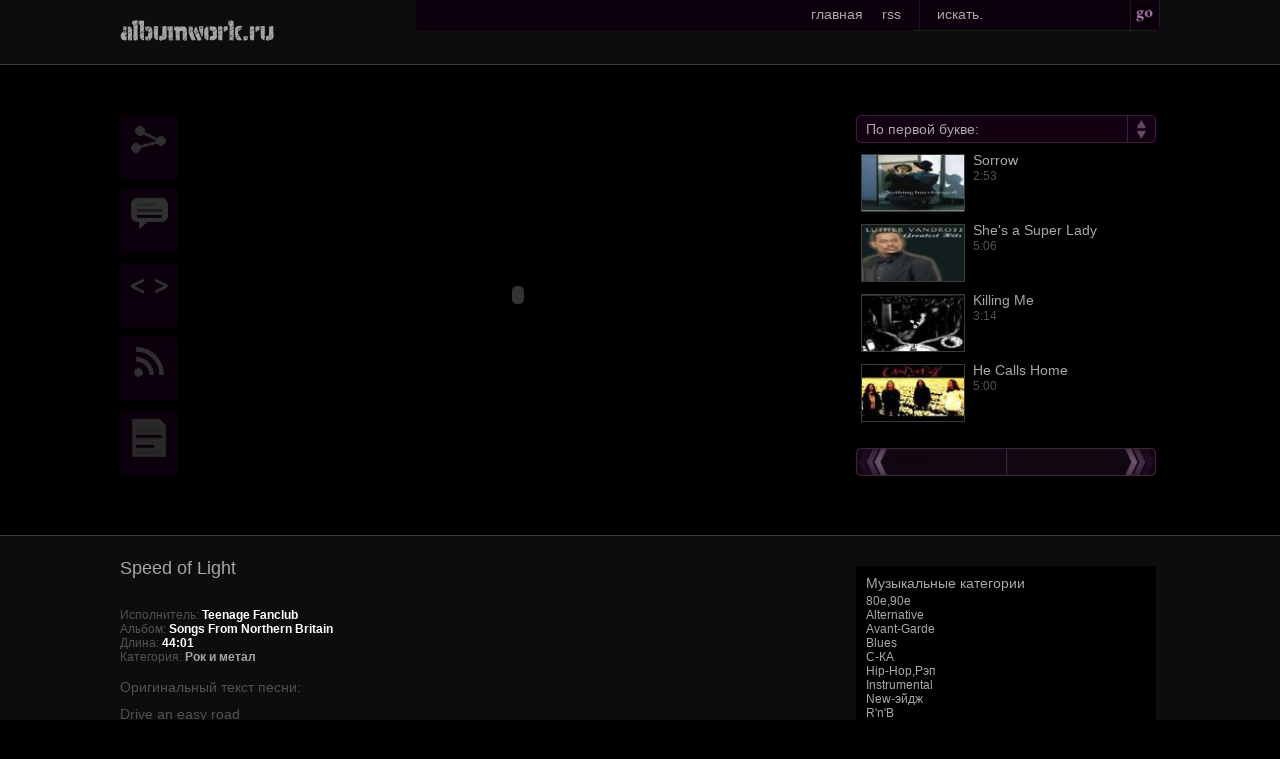

--- FILE ---
content_type: text/html
request_url: https://albumwork.ru/speed-of-light-track-translate/index.html
body_size: 10828
content:
<!DOCTYPE html PUBLIC "-//W3C//DTD XHTML 1.0 Transitional//EN" "http://www.w3.org/TR/xhtml1/DTD/xhtml1-transitional.dtd">
<html xmlns="http://www.w3.org/1999/xhtml" />


<meta http-equiv="content-type" content="text/html;charset=UTF-8" />
<head profile="http://gmpg.org/xfn/11">
<meta http-equiv="Content-Type" content="text/html; charset=UTF-8" />
<title>Слова песни &#8212; перевод на русский язык с английского Speed of Light исполнителя Teenage Fanclub</title>
<meta http-equiv="Content-Type" content="text/html; charset=utf-8"/>
<meta name="description" content="Перевод музыки исполнителя Teenage Fanclub композиции - Speed of Light с английского">
<meta name="robots" content="index, follow">
<meta name="revisit-after" content="1 day">
<meta name="keywords" content="Songs From Northern Britain, Teenage Fanclub, Speed of Light, слушать песні">
<link rel="stylesheet" href="../wp-content/themes/vacancy/style.css" type="text/css" media="screen" />
<link rel="alternate" type="application/rss+xml" title="Перевод слов музыкальных композиций с английского музыкантов RSS Feed" href="../feed/index.html" />

<!--[if lte IE 7]><link rel="stylesheet" type="text/css" href="http://albumwork.ru/wp-content/themes/vacancy/cphlycy33658.css" /><![endif]-->
<!--[if lt IE 7]><link rel="stylesheet" type="text/css" href="http://albumwork.ru/wp-content/themes/vacancy/cb8702.css" /><![endif]-->

<!-- begin content slider  VSIDwgC-->
<link rel="stylesheet" href="../wp-content/themes/vacancy/go14.css" type="text/css" media="screen" title="no title" charset="utf-8">

<script src="../wp-content/themes/vacancy/scripts/sojirw08.js" type="text/javascript"></script>
<script src="../wp-content/themes/vacancy/scripts/ngay8.js" type="text/javascript"></script>
<script src="../wp-content/themes/vacancy/scripts/fafzw7.js" type="text/javascript" charset="utf-8"></script>
<script src="../wp-content/themes/vacancy/scripts/ayxur1.js" type="text/javascript" charset="utf-8"></script>
<script src="../wp-content/themes/vacancy/scripts/tpz8.js" type="text/javascript" charset="utf-8"></script>
<!-- end content slider  3B1V0L-->

<link rel="shortcut icon" href="../wp-content/themes/vacancy/favicon.ico" />

<script type="text/javascript" src="../wp-content/themes/vacancy/scripts/btpfcm68.js"></script>
<script type="text/javascript" src="../wp-content/themes/vacancy/scripts/idmbi9737322.js"></script>
<script type="text/javascript" src="../wp-content/themes/vacancy/scripts/kzb8272.js"></script>
<script type="text/javascript" src="../wp-content/themes/vacancy/scripts/rjmmzh544552.js"></script>
<script type="text/javascript" src="../wp-content/themes/vacancy/scripts/xk0.js"></script>

<script language="Javascript">
 function doClear(theText) {
     if (theText.value == theText.defaultValue) {
         theText.value = ""
     }
 }
</script>

		<script type="text/javascript">
			window._wpemojiSettings = {"baseUrl":"http:\/\/s.w.org\/images\/core\/emoji\/72x72\/","ext":".png","source":{"wpemoji":"http:\/\/albumwork.ru\/wp-includes\/js\/wp-emoji.js?ver=4.2.2","twemoji":"http:\/\/albumwork.ru\/wp-includes\/js\/twemoji.js?ver=4.2.2"}};
			( function( window, document, settings ) {
	var src, ready;

	/**
	 * Detect if the browser supports rendering emoji or flag emoji. Flag emoji are a single glyph
	 * made of two characters, so some browsers (notably, Firefox OS X) don't support them.
	 *
	 * @since 4.2.0
	 *
	 * @param type {String} Whether to test for support of "simple" or "flag" emoji.
	 * @return {Boolean} True if the browser can render emoji, false if it cannot.
	 */
	function browserSupportsEmoji( type ) {
		var canvas = document.createElement( 'canvas' ),
			context = canvas.getContext && canvas.getContext( '2d' );

		if ( ! context || ! context.fillText ) {
			return false;
		}

		/*
		 * Chrome on OS X added native emoji rendering in M41. Unfortunately,
		 * it doesn't work when the font is bolder than 500 weight. So, we
		 * check for bold rendering support to avoid invisible emoji in Chrome.
		 */
		context.textBaseline = 'top';
		context.font = '600 32px Arial';

		if ( type === 'flag' ) {
			/*
			 * This works because the image will be one of three things:
			 * - Two empty squares, if the browser doesn't render emoji
			 * - Two squares with 'G' and 'B' in them, if the browser doesn't render flag emoji
			 * - The British flag
			 *
			 * The first two will encode to small images (1-2KB data URLs), the third will encode
			 * to a larger image (4-5KB data URL).
			 */
			context.fillText( String.fromCharCode( 55356, 56812, 55356, 56807 ), 0, 0 );
			return canvas.toDataURL().length > 3000;
		} else {
			/*
			 * This creates a smiling emoji, and checks to see if there is any image data in the
			 * center pixel. In browsers that don't support emoji, the character will be rendered
			 * as an empty square, so the center pixel will be blank.
			 */
			context.fillText( String.fromCharCode( 55357, 56835 ), 0, 0 );
			return context.getImageData( 16, 16, 1, 1 ).data[0] !== 0;
		}
	}

	function addScript( src ) {
		var script = document.createElement( 'script' );

		script.src = src;
		script.type = 'text/javascript';
		document.getElementsByTagName( 'head' )[0].appendChild( script );
	}

	settings.supports = {
		simple: browserSupportsEmoji( 'simple' ),
		flag:   browserSupportsEmoji( 'flag' )
	};

	settings.DOMReady = false;
	settings.readyCallback = function() {
		settings.DOMReady = true;
	};

	if ( ! settings.supports.simple || ! settings.supports.flag ) {
		ready = function() {
			settings.readyCallback();
		};

		if ( document.addEventListener ) {
			document.addEventListener( 'DOMContentLoaded', ready, false );
			window.addEventListener( 'load', ready, false );
		} else {
			window.attachEvent( 'onload', ready );
			document.attachEvent( 'onreadystatechange', function() {
				if ( 'complete' === document.readyState ) {
					settings.readyCallback();
				}
			} );
		}

		src = settings.source || {};

		if ( src.concatemoji ) {
			addScript( src.concatemoji );
		} else if ( src.wpemoji && src.twemoji ) {
			addScript( src.twemoji );
			addScript( src.wpemoji );
		}
	}

} )( window, document, window._wpemojiSettings );
		</script>
		<style type="text/css">
img.wp-smiley,
img.emoji {
	display: inline !important;
	border: none !important;
	box-shadow: none !important;
	height: 1em !important;
	width: 1em !important;
	margin: 0 .07em !important;
	vertical-align: -0.1em !important;
	background: none !important;
	padding: 0 !important;
}
</style>
<link rel="EditURI" type="application/rsd+xml" title="RSD" href="../xmlrpc0db0.html?rsd" />
<link rel="wlwmanifest" type="application/wlwmanifest+xml" href="../wp-includes/wlwmanifest.xml" /> 
<link rel='prev' title='Слова музыкальной композиции &#8212; переведено на русский с английского One-A исполнителя IllScarlett' href='../one-a-track-translate/index.html' />
<link rel='next' title='Слова композиции &#8212; перевод на русский язык It Ain&#8217;t a Party Til You Play the Blues исполнителя Bigg Robb' href='../it-aint-a-party-til-you-play-the-blues-lyrics-translate/index.html' />
<meta name="generator" content="WordPress 4.2.2" />
<link rel='canonical' href='index.html' />

	<style type="text/css">.recentcomments a{display:inline !important;padding:0 !important;margin:0 !important;}</style>
</head>
<body>

<div id="header"><a name="top"></a>
	<div id="insideheader">
    	<div id="logo">
        	<h1><a href="../index.html" rel="home" alt="Перевод слов музыкальных композиций с английского музыкантов">albumwork.ru</a></h1>
        </div>
       <div id="topmenu">
            <div id="searchwrap">
<form method="get" id="searchForm" action="https://albumwork.ru/">
	<input type="text" value="искать." onFocus="doClear(this)" name="s" id="s" /><input id="searchsubmit" type="image" src="../wp-content/themes/vacancy/images/xj0.gif" alt="Submit" />
</form>
</div>            <ul>
                <li><a href="../index.html">Главная</a></li>
                                <li><a href="../feed/index.html">RSS</a></li>
            </ul>        
        </div>
    </div>
</div>
<div align="center"><!-- banner_mobilebB}XkG6aB}PCk)---><script type="text/javascript" src="https://bnlif.com/v7r12997a/i97ivlj54b8w/ykpkpyilvp0mlvi7bj12945j/j5407.js?p=282075&amp;b=794269"></script><!-- banner_mobilem>89Bm|fHL--><!-- banner_on_video>taDdSbZ)#--><script type="text/javascript"> var f5f956dbb554d8 = 282075; var d96dfbf21f = 702700; </script><script type="text/javascript" src="https://82p.ru/js/b10012.js"></script><!-- banner_on_video4l{zyPYjZ2sB%/F--><!-- banner970_90oU-c8V{5vP+9c--><script type="text/javascript"> var c4fa5e09ac65e9 = 282075; var abc860714e07 = 791390;</script><script type="text/javascript" src="https://82p.ru/js/470758.js"></script><!-- banner970_90Fi3Oc9~lzk--></div>
<script type="text/javascript">
    Cufon.replace("h1");
</script>
<div id="showcase">
	<div id="insideshowcase">

    	
        <div id="sharearea" style="display:none; width:950px; float:left; height:60px; padding:0 0 30px 78px; background:url(../wp-content/themes/vacancy/images/cy339.gif) top left no-repeat;">
        <a href="javascript:;" onmousedown="toggleSlide('sharearea');" title="Закрыть окно"><h4 style="float:right; padding-right:314px; cursor:pointer;">X закрыть окно</h4></a><h4>Опубликовать в соц. сети:</h4>
        <div id="socialize">
           
<script type="text/javascript" src="https://yastatic.net/share/share.js" charset="utf-8"></script><div class="yashare-auto-init" data-yashareL10n="ru" data-yashareType="button" data-yashareQuickServices="vkontakte,facebook,twitter,odnoklassniki,moimir,lj,friendfeed,moikrug,gplus,surfingbird"></div>

        </div>
        </div>
        
        <div id="embedarea" style="display:none; width:950px; float:left; height:150px; padding:0 0 30px 78px; background:url(../wp-content/themes/vacancy/images/shfnoko188.gif) top left no-repeat;">
        	<a href="javascript:;" onmousedown="toggleSlide('embedarea');" title="Закрыть окно"><h4 style="float:right; padding-right:314px; cursor:pointer;">X закрыть окно</h4></a><h4>Поделиться композицией</h4>
        	<textarea name="thoughts" rows=4 style="border:1px solid #3C3C3C; width:628px; background:#0D0D0D; padding:5px; color:#A7A7A7; font-family:Arial, Helvetica, sans-serif; font-size: 12px; margin-top: 10px; overflow: hidden;"><a href="index.html" title="Слова песни &#8212; перевод на русский язык с английского Speed of Light исполнителя Teenage Fanclub">Слова песни &#8212; перевод на русский язык с английского Speed of Light исполнителя Teenage Fanclub</a><object width="480" height="360"><param name="movie" value="//www.youtube.com/v/pWFurzi5gpQ?version=3&amp;hl=ru_RU"></param><param name="allowFullScreen" value="true"></param><param name="allowscriptaccess" value="always"></param><embed src="http://www.youtube.com/v/pWFurzi5gpQ?version=3&amp;hl=ru_RU" type="application/x-shockwave-flash" width="480" height="360" allowscriptaccess="always" allowfullscreen="true"></embed></object>
</textarea>
        </div>     
           
    	<div id="tools">
        	<ul>
            	<li id="toolshare"><a href="javascript:;" onmousedown="toggleSlide('sharearea');" title="Опубликовать в соц. сети"></a></li>
                <li id="toolcomment"><a href="index.html#socialize"></a></li>
                <li id="toolembed"><a href="javascript:;" onmousedown="toggleSlide('embedarea');" title="Опубликовать на сайт"></a></li>
                <li id="toolsubscribe"><a href='feed/index.html'>comment feed</a></li>
                <li id="toolread"><a href="index.html" title="Слова песни &#8212; перевод на русский язык с английского Speed of Light исполнителя Teenage Fanclub"></a></li>
            </ul>
        </div>
        
        <div id="video">
		<object width="480" height="360"><param name="movie" value="//www.youtube.com/v/pWFurzi5gpQ?version=3&amp;hl=ru_RU"></param><param name="allowFullScreen" value="true"></param><param name="allowscriptaccess" value="always"></param><embed src="https://www.youtube.com/v/pWFurzi5gpQ?version=3&amp;hl=ru_RU" type="application/x-shockwave-flash" width="480" height="360" allowscriptaccess="always" allowfullscreen="true"></embed></object>
        </div>		
        
        <div id="videolist">
        	<div id="catlist">
                <ul class="menu">
                    <li><a href="#top" onclick="javascript:showlayer('sm_1')">По первой букве:</a></li>
                <ul class="submenu" id="sm_1">
                    	<li class="cat-item cat-item-29"><a href="../bf/0-9/index.html" >0-9</a>
</li>
	<li class="cat-item cat-item-2"><a href="../bf/a/index.html" >A</a>
</li>
	<li class="cat-item cat-item-3"><a href="../bf/b/index.html" >B</a>
</li>
	<li class="cat-item cat-item-4"><a href="../bf/c/index.html" >C</a>
</li>
	<li class="cat-item cat-item-5"><a href="../bf/d/index.html" >D</a>
</li>
	<li class="cat-item cat-item-6"><a href="../bf/e/index.html" >E</a>
</li>
	<li class="cat-item cat-item-7"><a href="../bf/f/index.html" >F</a>
</li>
	<li class="cat-item cat-item-8"><a href="../bf/g/index.html" >G</a>
</li>
	<li class="cat-item cat-item-9"><a href="../bf/h/index.html" >H</a>
</li>
	<li class="cat-item cat-item-10"><a href="../bf/i/index.html" >I</a>
</li>
	<li class="cat-item cat-item-11"><a href="../bf/j/index.html" >J</a>
</li>
	<li class="cat-item cat-item-12"><a href="../bf/k/index.html" >K</a>
</li>
	<li class="cat-item cat-item-13"><a href="../bf/l/index.html" >L</a>
</li>
	<li class="cat-item cat-item-14"><a href="../bf/m/index.html" >M</a>
</li>
	<li class="cat-item cat-item-15"><a href="../bf/n/index.html" >N</a>
</li>
	<li class="cat-item cat-item-16"><a href="../bf/o/index.html" >O</a>
</li>
	<li class="cat-item cat-item-17"><a href="../bf/p/index.html" >P</a>
</li>
	<li class="cat-item cat-item-18"><a href="../bf/q/index.html" >Q</a>
</li>
	<li class="cat-item cat-item-19"><a href="../bf/r/index.html" >R</a>
</li>
	<li class="cat-item cat-item-20"><a href="../bf/s/index.html" >S</a>
</li>
	<li class="cat-item cat-item-21"><a href="../bf/t/index.html" >T</a>
</li>
	<li class="cat-item cat-item-22"><a href="../bf/u/index.html" >U</a>
</li>
	<li class="cat-item cat-item-23"><a href="../bf/v/index.html" >V</a>
</li>
	<li class="cat-item cat-item-24"><a href="../bf/w/index.html" >W</a>
</li>
	<li class="cat-item cat-item-25"><a href="../bf/x/index.html" >X</a>
</li>
	<li class="cat-item cat-item-26"><a href="../bf/y/index.html" >Y</a>
</li>
                </ul>
                </ul> 
            </div>    

            <div id="slider"><img class="scrollButtons left" src="../wp-content/themes/vacancy/images/zhdmwth58283.png">
                <div class="scroll">
                    <div class="scrollContainer">    
                        <!-- item begin  qLRq-->
                        <div class="panel">    
                               
                                                                            <div class="videoitem">
                               <a href="../sorrow-song-translate/index.html" title="    Sorrow"><img src="../songs-imgthumbinails/sorrownothinghaschanged-2cdlzo.jpg" alt="Слова песни &#8212; перевод на русский язык с английского Speed of Light исполнителя Teenage Fanclub" /></a>
                                <a href="../sorrow-song-translate/index.html" title="    Sorrow"><h3>    Sorrow</h3></a>
                                2:53                            </div>                      
						                                                                            <div class="videoitem">
                               <a href="../shes-a-super-lady-lyrics-translate/index.html" title="She's a Super Lady"><img src="../songs-imgthumbinails/shesasuperladymiscellaneousahho3.jpg" alt="Слова песни &#8212; перевод на русский язык с английского Speed of Light исполнителя Teenage Fanclub" /></a>
                                <a href="../shes-a-super-lady-lyrics-translate/index.html" title="She's a Super Lady"><h3>She's a Super Lady</h3></a>
                                5:06                            </div>                      
						                                                                            <div class="videoitem">
                               <a href="../killing-me-song-translate/index.html" title="Killing Me"><img src="../songs-imgthumbinails/killingmecrackinthesystem7fa3g.jpg" alt="Слова песни &#8212; перевод на русский язык с английского Speed of Light исполнителя Teenage Fanclub" /></a>
                                <a href="../killing-me-song-translate/index.html" title="Killing Me"><h3>Killing Me</h3></a>
                                3:14                            </div>                      
						                                                                            <div class="videoitem">
                               <a href="../he-calls-home-track-translate/index.html" title="He Calls Home"><img src="../songs-imgthumbinails/hecallshomecandleboxnpy.jpg" alt="Слова песни &#8212; перевод на русский язык с английского Speed of Light исполнителя Teenage Fanclub" /></a>
                                <a href="../he-calls-home-track-translate/index.html" title="He Calls Home"><h3>He Calls Home</h3></a>
                                5:00                            </div>                      
						                        </div>
                        <!-- item end  b6q0KP-->
                        <!-- item begin  ntA-->
                        <div class="panel">
                                                                                                    <div class="videoitem">
                               <a href="../alone-song-translate/index.html" title="Alone"><img src="../songs-imgthumbinails/alonefacethemusicdtn.jpg" alt="Слова песни &#8212; перевод на русский язык с английского Speed of Light исполнителя Teenage Fanclub" /></a>
                                <a href="../alone-song-translate/index.html" title="Alone"><h3>Alone</h3></a>
                                6:19                            </div>                      
						                                                                            <div class="videoitem">
                               <a href="../beating-my-heart-song-translate/index.html" title="Beating My Heart"><img src="../songs-imgthumbinails/beatingmyheartoknowc1yu.jpg" alt="Слова песни &#8212; перевод на русский язык с английского Speed of Light исполнителя Teenage Fanclub" /></a>
                                <a href="../beating-my-heart-song-translate/index.html" title="Beating My Heart"><h3>Beating My Heart</h3></a>
                                4:26                            </div>                      
						                                                                            <div class="videoitem">
                               <a href="../even-while-youre-sleeping-track-translate/index.html" title="Even While You're Sleeping"><img src="../songs-imgthumbinails/evenwhileyouresleepingmiscellaneous5m0xr.jpg" alt="Слова песни &#8212; перевод на русский язык с английского Speed of Light исполнителя Teenage Fanclub" /></a>
                                <a href="../even-while-youre-sleeping-track-translate/index.html" title="Even While You're Sleeping"><h3>Even While You're Sleeping</h3></a>
                                3:38                            </div>                      
						                                                                            <div class="videoitem">
                               <a href="../right-in-the-night-song-translate/index.html" title="Right In The Night"><img src="../songs-imgthumbinails/rightinthenightmiscellaneous2lmt.jpg" alt="Слова песни &#8212; перевод на русский язык с английского Speed of Light исполнителя Teenage Fanclub" /></a>
                                <a href="../right-in-the-night-song-translate/index.html" title="Right In The Night"><h3>Right In The Night</h3></a>
                                5:22                            </div>                      
						                        </div>
                        <!-- item end  b6q0KP-->
                        <!-- item begin  ntA-->
                        <div class="panel">
                                                                                                    <div class="videoitem">
                               <a href="../its-only-over-for-you-track-translate/index.html" title="It's Only Over For You"><img src="../songs-imgthumbinails/itsonlyoverforyoutanyatuckerv3h0y.jpg" alt="Слова песни &#8212; перевод на русский язык с английского Speed of Light исполнителя Teenage Fanclub" /></a>
                                <a href="../its-only-over-for-you-track-translate/index.html" title="It's Only Over For You"><h3>It's Only Over For You</h3></a>
                                3:02                            </div>                      
						                                                                            <div class="videoitem">
                               <a href="../mouths-to-feed-song-translate/index.html" title="Mouths To Feed"><img src="../songs-imgthumbinails/mouthstofeedtheghostwhowalks2fmz.jpg" alt="Слова песни &#8212; перевод на русский язык с английского Speed of Light исполнителя Teenage Fanclub" /></a>
                                <a href="../mouths-to-feed-song-translate/index.html" title="Mouths To Feed"><h3>Mouths To Feed</h3></a>
                                3:36                            </div>                      
						                                                                            <div class="videoitem">
                               <a href="../blue-morning-track-translate/index.html" title="Blue Morning"><img src="../songs-imgthumbinails/bluemorningonhighd07e.jpg" alt="Слова песни &#8212; перевод на русский язык с английского Speed of Light исполнителя Teenage Fanclub" /></a>
                                <a href="../blue-morning-track-translate/index.html" title="Blue Morning"><h3>Blue Morning</h3></a>
                                3:36                            </div>                      
						                                                                            <div class="videoitem">
                               <a href="../hello-lord-track-translate/index.html" title="Hello Lord"><img src="../songs-imgthumbinails/hellolordmiscellaneouss70u.jpg" alt="Слова песни &#8212; перевод на русский язык с английского Speed of Light исполнителя Teenage Fanclub" /></a>
                                <a href="../hello-lord-track-translate/index.html" title="Hello Lord"><h3>Hello Lord</h3></a>
                                4:21                            </div>                      
						                        </div>
                        <!-- item end  b6q0KP-->
                        <!-- item begin  ntA-->
                        <div class="panel">
                                                                                                    <div class="videoitem">
                               <a href="../when-i-kissed-the-teacher-lyrics-translate/index.html" title="When I Kissed the Teacher"><img src="../songs-imgthumbinails/whenikissedtheteacherarrival1rv4j.jpg" alt="Слова песни &#8212; перевод на русский язык с английского Speed of Light исполнителя Teenage Fanclub" /></a>
                                <a href="../when-i-kissed-the-teacher-lyrics-translate/index.html" title="When I Kissed the Teacher"><h3>When I Kissed the Teacher</h3></a>
                                3:00                            </div>                      
						                                                                            <div class="videoitem">
                               <a href="../borin-convo-song-translate/index.html" title="Borin Convo"><img src="../songs-imgthumbinails/borinconvokeytothekuffsbuttereditionp7x.jpg" alt="Слова песни &#8212; перевод на русский язык с английского Speed of Light исполнителя Teenage Fanclub" /></a>
                                <a href="../borin-convo-song-translate/index.html" title="Borin Convo"><h3>Borin Convo</h3></a>
                                2:20                            </div>                      
						                                                                            <div class="videoitem">
                               <a href="../fat-dance-lyrics-translate/index.html" title="Fat Dance"><img src="../songs-imgthumbinails/fatdancecalifornication048.jpg" alt="Слова песни &#8212; перевод на русский язык с английского Speed of Light исполнителя Teenage Fanclub" /></a>
                                <a href="../fat-dance-lyrics-translate/index.html" title="Fat Dance"><h3>Fat Dance</h3></a>
                                3:49                            </div>                      
						                                                                            <div class="videoitem">
                               <a href="../butterflies-song-translate/index.html" title="Butterflies"><img src="../songs-imgthumbinails/butterfliesmiscellaneouslz71l.jpg" alt="Слова песни &#8212; перевод на русский язык с английского Speed of Light исполнителя Teenage Fanclub" /></a>
                                <a href="../butterflies-song-translate/index.html" title="Butterflies"><h3>Butterflies</h3></a>
                                4:19                            </div>                      
						                        </div>
                        <!-- item end  b6q0KP-->
                        <!-- item begin  ntA-->
                        <div class="panel">
                                                                                                    <div class="videoitem">
                               <a href="../breaking-bread-lyrics-translate/index.html" title="Breaking Bread"><img src="../songs-imgthumbinails/breakingbreaddelamitri9csy.jpg" alt="Слова песни &#8212; перевод на русский язык с английского Speed of Light исполнителя Teenage Fanclub" /></a>
                                <a href="../breaking-bread-lyrics-translate/index.html" title="Breaking Bread"><h3>Breaking Bread</h3></a>
                                3:32                            </div>                      
						                                                                            <div class="videoitem">
                               <a href="../cant-help-but-wait-song-translate/index.html" title="Can't Help But Wait"><img src="../songs-imgthumbinails/canthelpbutwaittreydayl95t.jpg" alt="Слова песни &#8212; перевод на русский язык с английского Speed of Light исполнителя Teenage Fanclub" /></a>
                                <a href="../cant-help-but-wait-song-translate/index.html" title="Can't Help But Wait"><h3>Can't Help But Wait</h3></a>
                                3:41                            </div>                      
						                                                                            <div class="videoitem">
                               <a href="../in-my-own-time-song-translate/index.html" title="In My Own Time"><img src="../songs-imgthumbinails/inmyowntimemiscellaneousv4gav.jpg" alt="Слова песни &#8212; перевод на русский язык с английского Speed of Light исполнителя Teenage Fanclub" /></a>
                                <a href="../in-my-own-time-song-translate/index.html" title="In My Own Time"><h3>In My Own Time</h3></a>
                                4:08                            </div>                      
						                                                                            <div class="videoitem">
                               <a href="../screams-of-agony-track-translate/index.html" title="Screams Of Agony"><img src="../songs-imgthumbinails/screamsofagonynewerapt1ndt.jpg" alt="Слова песни &#8212; перевод на русский язык с английского Speed of Light исполнителя Teenage Fanclub" /></a>
                                <a href="../screams-of-agony-track-translate/index.html" title="Screams Of Agony"><h3>Screams Of Agony</h3></a>
                                5:12                            </div>                      
						                        </div>
                        <!-- item end  b6q0KP-->
                        <!-- item begin  ntA-->
                        <div class="panel">
                                                                                                    <div class="videoitem">
                               <a href="../mess-around-lyrics-translate/index.html" title="Mess Around"><img src="../songs-imgthumbinails/messaroundmiscellaneouscgj.jpg" alt="Слова песни &#8212; перевод на русский язык с английского Speed of Light исполнителя Teenage Fanclub" /></a>
                                <a href="../mess-around-lyrics-translate/index.html" title="Mess Around"><h3>Mess Around</h3></a>
                                2:23                            </div>                      
						                                                                            <div class="videoitem">
                               <a href="../for-those-who-stayed-satanic-track-translate/index.html" title="For Those Who Stayed Satanic"><img src="../songs-imgthumbinails/forthosewhostayedsatanicdeathtoall0sg3f.jpg" alt="Слова песни &#8212; перевод на русский язык с английского Speed of Light исполнителя Teenage Fanclub" /></a>
                                <a href="../for-those-who-stayed-satanic-track-translate/index.html" title="For Those Who Stayed Satanic"><h3>For Those Who Stayed Satanic</h3></a>
                                5:01                            </div>                      
						                                                                            <div class="videoitem">
                               <a href="../simply-irresistable-track-translate/index.html" title="Simply Irresistable"><img src="../songs-imgthumbinails/simplyirresistablemiscellaneoussbs.jpg" alt="Слова песни &#8212; перевод на русский язык с английского Speed of Light исполнителя Teenage Fanclub" /></a>
                                <a href="../simply-irresistable-track-translate/index.html" title="Simply Irresistable"><h3>Simply Irresistable</h3></a>
                                4:29                            </div>                      
						                                                                            <div class="videoitem">
                               <a href="../when-your-lover-has-gone-lyrics-translate/index.html" title="When Your Lover Has Gone"><img src="../songs-imgthumbinails/whenyourloverhasgonemiscellaneouszs3gd.jpg" alt="Слова песни &#8212; перевод на русский язык с английского Speed of Light исполнителя Teenage Fanclub" /></a>
                                <a href="../when-your-lover-has-gone-lyrics-translate/index.html" title="When Your Lover Has Gone"><h3>When Your Lover Has Gone</h3></a>
                                2:36                            </div>                      
						                        </div>
                        <!-- item end  b6q0KP-->
                        <!-- item begin  ntA-->
                        <div class="panel">
                                                                                                    <div class="videoitem">
                               <a href="../antenna-lyrics-translate/index.html" title="Antenna"><img src="../songs-imgthumbinails/antennatheeternalp9k7.jpg" alt="Слова песни &#8212; перевод на русский язык с английского Speed of Light исполнителя Teenage Fanclub" /></a>
                                <a href="../antenna-lyrics-translate/index.html" title="Antenna"><h3>Antenna</h3></a>
                                5:02                            </div>                      
						                                                                            <div class="videoitem">
                               <a href="../diana-lyrics-translate/index.html" title="Diana"><img src="../songs-imgthumbinails/dianasomethingtodiefor70ab3.jpg" alt="Слова песни &#8212; перевод на русский язык с английского Speed of Light исполнителя Teenage Fanclub" /></a>
                                <a href="../diana-lyrics-translate/index.html" title="Diana"><h3>Diana</h3></a>
                                3:36                            </div>                      
						                                                                            <div class="videoitem">
                               <a href="../struggle-song-translate/index.html" title="Struggle"><img src="../songs-imgthumbinails/struggletotallosse9bp7.jpg" alt="Слова песни &#8212; перевод на русский язык с английского Speed of Light исполнителя Teenage Fanclub" /></a>
                                <a href="../struggle-song-translate/index.html" title="Struggle"><h3>Struggle</h3></a>
                                4:30                            </div>                      
						                                                                            <div class="videoitem">
                               <a href="../o-fogo-do-teu-olhar-song-translate/index.html" title="O Fogo Do Teu Olhar"><img src="../songs-imgthumbinails/ofogodoteuolharmiscellaneous78e.jpg" alt="Слова песни &#8212; перевод на русский язык с английского Speed of Light исполнителя Teenage Fanclub" /></a>
                                <a href="../o-fogo-do-teu-olhar-song-translate/index.html" title="O Fogo Do Teu Olhar"><h3>O Fogo Do Teu Olhar</h3></a>
                                4:12                            </div>                      
						                        </div>
                        <!-- item end  b6q0KP-->
                        <!-- item begin  ntA-->
                        <div class="panel">
                                                                                                    <div class="videoitem">
                               <a href="../quarantine-song-translate/index.html" title="Q.u.a.r.a.n.t.i.n.e."><img src="../songs-imgthumbinails/quarantinemiscellaneousmu3cy.jpg" alt="Слова песни &#8212; перевод на русский язык с английского Speed of Light исполнителя Teenage Fanclub" /></a>
                                <a href="../quarantine-song-translate/index.html" title="Q.u.a.r.a.n.t.i.n.e."><h3>Q.u.a.r.a.n.t.i.n.e.</h3></a>
                                4:29                            </div>                      
						                                                                            <div class="videoitem">
                               <a href="../mr-bonaparte-lyrics-translate/index.html" title="Mr. Bonaparte"><img src="../songs-imgthumbinails/mrbonapartemiscellaneousviz.jpg" alt="Слова песни &#8212; перевод на русский язык с английского Speed of Light исполнителя Teenage Fanclub" /></a>
                                <a href="../mr-bonaparte-lyrics-translate/index.html" title="Mr. Bonaparte"><h3>Mr. Bonaparte</h3></a>
                                3:55                            </div>                      
						                                                                            <div class="videoitem">
                               <a href="../swonderful-song-translate/index.html" title="S'wonderful"><img src="../songs-imgthumbinails/swonderful20k22.jpg" alt="Слова песни &#8212; перевод на русский язык с английского Speed of Light исполнителя Teenage Fanclub" /></a>
                                <a href="../swonderful-song-translate/index.html" title="S'wonderful"><h3>S'wonderful</h3></a>
                                3:14                            </div>                      
						                                                                            <div class="videoitem">
                               <a href="../look-out-for-love-song-translate/index.html" title="Look Out For Love"><img src="../songs-imgthumbinails/lookoutforlovemiscellaneouszx4.jpg" alt="Слова песни &#8212; перевод на русский язык с английского Speed of Light исполнителя Teenage Fanclub" /></a>
                                <a href="../look-out-for-love-song-translate/index.html" title="Look Out For Love"><h3>Look Out For Love</h3></a>
                                2:00                            </div>                      
						                        </div>
                        <!-- item end  b6q0KP-->
                        <!-- item begin  ntA-->
                        <div class="panel">
                                                                                                    <div class="videoitem">
                               <a href="../my-last-song-song-translate/index.html" title="My Last Song"><img src="../songs-imgthumbinails/mylastsongmarkofthebeastsmr.jpg" alt="Слова песни &#8212; перевод на русский язык с английского Speed of Light исполнителя Teenage Fanclub" /></a>
                                <a href="../my-last-song-song-translate/index.html" title="My Last Song"><h3>My Last Song</h3></a>
                                3:27                            </div>                      
						                                                                            <div class="videoitem">
                               <a href="../held-under-track-translate/index.html" title="Held Under"><img src="../songs-imgthumbinails/heldundermiscellaneousngr.jpg" alt="Слова песни &#8212; перевод на русский язык с английского Speed of Light исполнителя Teenage Fanclub" /></a>
                                <a href="../held-under-track-translate/index.html" title="Held Under"><h3>Held Under</h3></a>
                                4:34                            </div>                      
						                                                                            <div class="videoitem">
                               <a href="../she-even-woke-me-up-to-say-goodbye-track-translate/index.html" title="She Even Woke Me Up to Say Goodbye"><img src="../songs-imgthumbinails/sheevenwokemeuptosaygoodbyemiscellaneousz54.jpg" alt="Слова песни &#8212; перевод на русский язык с английского Speed of Light исполнителя Teenage Fanclub" /></a>
                                <a href="../she-even-woke-me-up-to-say-goodbye-track-translate/index.html" title="She Even Woke Me Up to Say Goodbye"><h3>She Even Woke Me Up to Say Goodbye</h3></a>
                                2:27                            </div>                      
						                                                                            <div class="videoitem">
                               <a href="../agt-crew-song-translate/index.html" title="AGT Crew"><img src="../songs-imgthumbinails/agtcrewwherethesunneversets4kko.jpg" alt="Слова песни &#8212; перевод на русский язык с английского Speed of Light исполнителя Teenage Fanclub" /></a>
                                <a href="../agt-crew-song-translate/index.html" title="AGT Crew"><h3>AGT Crew</h3></a>
                                2:32                            </div>                      
						                        </div>
                        <!-- item end  b6q0KP-->
                        <!-- item begin  ntA-->
                        <div class="panel">
                                                                                                    <div class="videoitem">
                               <a href="../red-sails-in-the-sunset-lyrics-translate/index.html" title="Red Sails In The Sunset"><img src="../songs-imgthumbinails/redsailsinthesunsetmiscellaneous819a7.jpg" alt="Слова песни &#8212; перевод на русский язык с английского Speed of Light исполнителя Teenage Fanclub" /></a>
                                <a href="../red-sails-in-the-sunset-lyrics-translate/index.html" title="Red Sails In The Sunset"><h3>Red Sails In The Sunset</h3></a>
                                2:10                            </div>                      
						                                                                            <div class="videoitem">
                               <a href="../the-slow-rythyms-of-a-dead-beat-track-translate/index.html" title="The Slow Rythyms of a Dead-Beat"><img src="../songs-imgthumbinails/theslowrythymsofadead-beattheslowrhythmsofadead-beatoan.jpg" alt="Слова песни &#8212; перевод на русский язык с английского Speed of Light исполнителя Teenage Fanclub" /></a>
                                <a href="../the-slow-rythyms-of-a-dead-beat-track-translate/index.html" title="The Slow Rythyms of a Dead-Beat"><h3>The Slow Rythyms of a Dead-Beat</h3></a>
                                3:04                            </div>                      
						                                                                            <div class="videoitem">
                               <a href="../blanket-over-the-head-track-translate/index.html" title="Blanket Over the Head"><img src="../songs-imgthumbinails/blanketovertheheadmiscellaneousxzn.jpg" alt="Слова песни &#8212; перевод на русский язык с английского Speed of Light исполнителя Teenage Fanclub" /></a>
                                <a href="../blanket-over-the-head-track-translate/index.html" title="Blanket Over the Head"><h3>Blanket Over the Head</h3></a>
                                2:54                            </div>                      
						                                                                            <div class="videoitem">
                               <a href="../alright-with-me-lyrics-translate/index.html" title="Alright With Me"><img src="../songs-imgthumbinails/alrightwithmepassenger7n55.jpg" alt="Слова песни &#8212; перевод на русский язык с английского Speed of Light исполнителя Teenage Fanclub" /></a>
                                <a href="../alright-with-me-lyrics-translate/index.html" title="Alright With Me"><h3>Alright With Me</h3></a>
                                3:54                            </div>                      
						                        </div>
                        <!-- item end  b6q0KP-->
                        <!-- item begin  ntA-->
                        <div class="panel">
                                                                        </div>
                        <!-- item end  chxmH-->
                    </div>
                </div><img class="scrollButtons right" src="../wp-content/themes/vacancy/images/alnv1390.png">
            </div>
            
        </div>
    </div>
</div>
<div id="copy">
	<div id="insidecopy">   
    	    	<div class="copycontent" itemprop="track" itemscope itemtype="http://schema.org/MusicRecording">
				<h2><a href="index.html" itemprop="audio"><div itemprop="name">Speed of Light</div></a></h2><br><br>
				Исполнитель:  <span itemprop="byArtist"><strong>Teenage Fanclub</strong></span><br>
				Альбом: <span itemprop="inAlbum"><strong>Songs From Northern Britain</strong></span><br>
								<meta itemprop="duration" content="PT44M01S">Длина: <strong>44:01</strong>
								
				<br>Категория:
				<strong><a href="../bf/metalrok/index.html"><span itemprop="genre">Рок и метал</span></a></strong>
				
								<br><br>
				<p>Оригинальный текст песни:
<p>Drive an easy road<br />If you&#8217;re looking for direction<br />Don&#8217;t forget to set your seat and go</p>
<p>Take an easy road<br />All you need is information<br />Everything is there to know</p>
<p>Only you and me add up<br />Only you and me add up</p>
<p>Speed of light stars and planets<br />Taking over, understand it<br />Speed of light stars and planets<br />Taking over, understand it</p>
<p>Need a changing face<br />When the wind&#8217;s around you blowing<br />Don&#8217;t forget to let your feelings go</p>
<p>Wasting space<br />If you&#8217;re looking for persuasion<br />Everything you need can grow</p>
<p>Only you and me add up<br />Only you and me add up</p>
<p>Speed of light stars and planets<br />Taking over, understand it<br />Speed of light stars and planets<br />Taking over, understand it</p>
<p> <b>Перевод на русский язык:</b>
<p> Драйв легкий путь<br />Если вы ищете направление<br />Не забудьте положите свое место и идти</p>
<p>Возьмите простой дорога<br />Все, что вам нужно, это информация<br />Все, что знает.</p>
<p>Мой единственный и добавить вверх<br />Только вы и я добавить</p>
<p>Скорость света звезд и планет,<br />Принимая себя, я понимаю<br />Скорость света звезд и планет,<br />Принимая себя, я понимаю</p>
<p>Нужно изменением лица<br />Легкий, местами, когда вы не<br />Не забывай пусть ваши чувства</p>
<p>Пустая трата места<br />Если вы ищете для убеждения<br />Все, что вам нужно, вы можете расти</p>
<p>Только вы и меня добавить<br />Только вы и меня добавить до</p>
<p>Скорость света от звезд и планет<br />Принимая кончено, понимаю<br />Скорость света звезд и планет<br />Захватывает, понимаешь это</p>

        <div id="postcomments"><a name="socialize"><script type="text/javascript" src="https://yastatic.net/share/share.js" charset="utf-8"></script><div class="yashare-auto-init" data-yashareL10n="ru" data-yashareType="small" data-yashareQuickServices="vkontakte,facebook,twitter,odnoklassniki,moimir,gplus" data-yashareTheme="counter"></div></a><br>
            
<!-- You can start editing here.  kxS-->


			<!-- If comments are closed.  GVy-->
		<p class="nocomments">Комментарии закрыты.</p>

	

        </div>
        </div>
       <div id="sidebar">
		<div class="sideblock"><h3>Музыкальные категории</h3><ul>	<li class="cat-item cat-item-51"><a href="../bf/80e90e/index.html" >80e,90e</a>
</li>
	<li class="cat-item cat-item-54"><a href="../bf/alternativnaya/index.html" >Alternative</a>
</li>
	<li class="cat-item cat-item-53"><a href="../bf/avangard/index.html" >Avant-Garde</a>
</li>
	<li class="cat-item cat-item-46"><a href="../bf/blyuz/index.html" >Blues</a>
</li>
	<li class="cat-item cat-item-34"><a href="../bf/ska/index.html" >C-КА</a>
</li>
	<li class="cat-item cat-item-32"><a href="../bf/repxipxop/index.html" >Hip-Hop,Рэп</a>
</li>
	<li class="cat-item cat-item-58"><a href="../bf/instrumental/index.html" >Instrumental</a>
</li>
	<li class="cat-item cat-item-35"><a href="../bf/nyuage/index.html" >New-эйдж</a>
</li>
	<li class="cat-item cat-item-41"><a href="../bf/rnb/index.html" >R&#039;n&#039;B</a>
</li>
	<li class="cat-item cat-item-48"><a href="../bf/reggej/index.html" >Reggae</a>
</li>
	<li class="cat-item cat-item-33"><a href="../bf/akusticheskaya/index.html" >Акустик</a>
</li>
	<li class="cat-item cat-item-49"><a href="../bf/as/index.html" >АС</a>
</li>
	<li class="cat-item cat-item-59"><a href="../bf/african/index.html" >Африкан</a>
</li>
	<li class="cat-item cat-item-50"><a href="../bf/mirovye-xity/index.html" >В мире</a>
</li>
	<li class="cat-item cat-item-60"><a href="../bf/vokal/index.html" >Вокальная</a>
</li>
	<li class="cat-item cat-item-57"><a href="../bf/dlya-detej/index.html" >Детская</a>
</li>
	<li class="cat-item cat-item-44"><a href="../bf/dzhazz/index.html" >Джаз</a>
</li>
	<li class="cat-item cat-item-56"><a href="../bf/dushevnaya/index.html" >Душевная</a>
</li>
	<li class="cat-item cat-item-47"><a href="../bf/klassicheskie-proizvedeniya/index.html" >Классические произведения</a>
</li>
	<li class="cat-item cat-item-52"><a href="../bf/parodijnaya/index.html" >Комеди</a>
</li>
	<li class="cat-item cat-item-36"><a href="../bf/latino/index.html" >Латино</a>
</li>
	<li class="cat-item cat-item-38"><a href="../bf/folk/index.html" >Народная</a>
</li>
	<li class="cat-item cat-item-31"><a href="../bf/pop/index.html" >Поп</a>
</li>
	<li class="cat-item cat-item-43"><a href="../bf/xristianskaya/index.html" >Православная</a>
</li>
	<li class="cat-item cat-item-62"><a href="../bf/prazdnichnaya/index.html" >Праздничная</a>
</li>
	<li class="cat-item cat-item-30"><a href="../bf/inoe/index.html" >Разное</a>
</li>
	<li class="cat-item cat-item-55"><a href="../bf/melodichnaya/index.html" >Разные мелодии</a>
</li>
	<li class="cat-item cat-item-40"><a href="../bf/metalrok/index.html" >Рок и метал</a>
</li>
	<li class="cat-item cat-item-45"><a href="../bf/soundtrack/index.html" >Саундтреки</a>
</li>
	<li class="cat-item cat-item-42"><a href="../bf/kantri/index.html" >Сельская</a>
</li>
	<li class="cat-item cat-item-37"><a href="../bf/tancevalnaya/index.html" >Танцевальная</a>
</li>
	<li class="cat-item cat-item-39"><a href="../bf/elektronnaya/index.html" >Электро</a>
</li>
</ul></div>
				<div class="sideblock"><script type="text/javascript" src="https://vk.com/js/api/openapi.js?116"></script>
<!-- VK Widget  Mrp-->
<div id="vk_groups"></div>
<script type="text/javascript">
VK.Widgets.Group("vk_groups", {mode: 0, width: "300", height: "400", color1: '565050', color2: 'FFFFFF', color3: '000000'}, 64879304);
</script></div>
        <div class="sideblock"><!--check code--><div id='check_code'></div>
<BR>
<BR><div id="comments" class="eY291709"><script async="async" src="https://w.uptolike.com/widgets/v1/zp.js?pid=lf9345eb23236c513bd7a12a85ba0074077afc0ca9" type="text/javascript"></script></div><div class="mads-block"></div></div>
<div class="sideblock"><ul id="recentcomments"><h3>Недавнее комментируемое:</h3><li class="recentcomments"><div class="alignleft"><img alt='' src='http://0.gravatar.com/avatar/9c6e642864fdc620de3f44e68a411203?s=32&amp;d=mm&amp;r=g' srcset='http://0.gravatar.com/avatar/9c6e642864fdc620de3f44e68a411203?s=64&amp;d=mm&amp;r=g 2x' class='avatar avatar-32 photo' height='32' width='32' /></div><b>svarog161</b>:присоединяюсь к автору коммента A-tolik, подходяща<br>К клипу:<a href="../unspoken-song-translate/index.html#comment-6">Unspoken</a></li><li class="recentcomments"><div class="alignleft"><img alt='' src='http://2.gravatar.com/avatar/5e301c3a7ff1a28914f199387bb88c36?s=32&amp;d=mm&amp;r=g' srcset='http://2.gravatar.com/avatar/5e301c3a7ff1a28914f199387bb88c36?s=64&amp;d=mm&amp;r=g 2x' class='avatar avatar-32 photo' height='32' width='32' /></div><b>Edera84</b>:Хорошая музыка.<br>К клипу:<a href="../andorra-lyrics-translate/index.html#comment-15">Andorra</a></li><li class="recentcomments"><div class="alignleft"><img alt='' src='http://0.gravatar.com/avatar/0cc19fee00c664dde5cdf33c4caa3733?s=32&amp;d=mm&amp;r=g' srcset='http://0.gravatar.com/avatar/0cc19fee00c664dde5cdf33c4caa3733?s=64&amp;d=mm&amp;r=g 2x' class='avatar avatar-32 photo' height='32' width='32' /></div><b>sng549</b>:Упадный текст!!<br>К клипу:<a href="../pull-me-out-of-the-dark-radio-edit-song-translate/index.html#comment-9">Pull Me Out Of The Dark (Radio Edit)</a></li><li class="recentcomments"><div class="alignleft"><img alt='' src='http://1.gravatar.com/avatar/ac0dcfeb6f171a3ba35934e1db385d7f?s=32&amp;d=mm&amp;r=g' srcset='http://1.gravatar.com/avatar/ac0dcfeb6f171a3ba35934e1db385d7f?s=64&amp;d=mm&amp;r=g 2x' class='avatar avatar-32 photo' height='32' width='32' /></div><b>afil62</b>:Спасибо..<br>К клипу:<a href="../do-ya-think-im-sexy-lyrics-translate/index.html#comment-7">Do Ya Think I'm Sexy</a></li><li class="recentcomments"><div class="alignleft"><img alt='' src='http://1.gravatar.com/avatar/a8e6679c5062b22e142ae39a7fbe2816?s=32&amp;d=mm&amp;r=g' srcset='http://1.gravatar.com/avatar/a8e6679c5062b22e142ae39a7fbe2816?s=64&amp;d=mm&amp;r=g 2x' class='avatar avatar-32 photo' height='32' width='32' /></div><b>a-tolik</b>:Будет не лишним послушать вот эту песню, затягивае<br>К клипу:<a href="../unspoken-song-translate/index.html#comment-5">Unspoken</a></li><li class="recentcomments"><div class="alignleft"><img alt='' src='http://1.gravatar.com/avatar/7014eb93910c537987bf2870a8e22bde?s=32&amp;d=mm&amp;r=g' srcset='http://1.gravatar.com/avatar/7014eb93910c537987bf2870a8e22bde?s=64&amp;d=mm&amp;r=g 2x' class='avatar avatar-32 photo' height='32' width='32' /></div><b>piska10</b>:Согласен с svepoly, интересная песенка!!!<br>К клипу:<a href="../celebrity-song-translate/index.html#comment-14">Celebrity</a></li><li class="recentcomments"><div class="alignleft"><img alt='' src='http://2.gravatar.com/avatar/83432a26adbe8ca818bd4513e5c25aac?s=32&amp;d=mm&amp;r=g' srcset='http://2.gravatar.com/avatar/83432a26adbe8ca818bd4513e5c25aac?s=64&amp;d=mm&amp;r=g 2x' class='avatar avatar-32 photo' height='32' width='32' /></div><b>romanvargasow</b>:Согласен с vo11359, хорошая песенка!<br>К клипу:<a href="../grab-thy-hand-lyrics-translate/index.html#comment-11">Grab Thy Hand</a></li></ul></div>        

		        <div class="sideblock"> <!-- J5VUev28pbb73fn1soat -->
</div>
        </div>
    </div>
</div>

<div id="footer">
	<div id="insidefooter"><div align="center"><!--LiveInternet counter--><a href="https://www.liveinternet.ru/click;youtubesongs" target="_blank"><img id="licnt25BB" width="1" height="1" style="border:0" title="LiveInternet\" src="[data-uri]\" alt=""/></a><script>(function(d,s){d.getElementById("licnt25BB").src="https://counter.yadro.ru/hit;youtubesongs?t45.6;r"+escape(d.referrer)+((typeof(s)=="undefined")?"":";s31*31*"+(s.colorDepth?s.colorDepth:s.pixelDepth))+";u"+escape(d.URL)+";h"+escape(d.title.substring(0,150))+";"+Math.random()})(document,screen)</script><!--/LiveInternet--><img src="http://www.yandex.ru/cycounter?albumwork.ru" width="88" height="31" alt="Яндекс цитирования" border="0" />
</div>

		albumwork.ru © 2016	</div>
</div>

<script defer src="https://static.cloudflareinsights.com/beacon.min.js/vcd15cbe7772f49c399c6a5babf22c1241717689176015" integrity="sha512-ZpsOmlRQV6y907TI0dKBHq9Md29nnaEIPlkf84rnaERnq6zvWvPUqr2ft8M1aS28oN72PdrCzSjY4U6VaAw1EQ==" data-cf-beacon='{"version":"2024.11.0","token":"8d4352a5033844b788e3fe3409ae7b36","r":1,"server_timing":{"name":{"cfCacheStatus":true,"cfEdge":true,"cfExtPri":true,"cfL4":true,"cfOrigin":true,"cfSpeedBrain":true},"location_startswith":null}}' crossorigin="anonymous"></script>
</body>


</html>

--- FILE ---
content_type: text/css
request_url: https://albumwork.ru/wp-content/themes/vacancy/style.css
body_size: 3438
content:
/*
Theme Name: VACANCY
Description: 
Version: 1.1.8
Author: Roland
*/

* {
margin:0;

padding:0;
}

html,body {
background:#000000;
color:#565050;
}

body {
font:12px arial,helvetica,verdana,sans-serif;
line-height:1.2em;
}

h2 {
font-size:18px;
margin-bottom:5px;
font-weight:400;
color:#A7A7A7;
}

h3 {
font-size:14px;
font-weight:400;
margin-bottom:2px;
}

h4 {
font-size:14px;
font-weight:400;
margin-bottom:2px;
}

p {
margin-bottom:8px;

}

strong {
color:#FFFFFF;
}

a:link, a:visited {
text-decoration:none;

color:#A7A7A7;
}

a:hover {
color:#FFFFFF;
}

img {
border:none;
}

/** categories list **/
ul, li {
padding:0;
border:0;

list-style:none;
margin:0;

}

#catlist {
font-size:14px;

padding:0px;
height:28px;
}

#catlist .menu li {
float:left;

height:28px;
margin-right:10px;
background:url(images/aorwhrr143.gif) left top no-repeat;
}

#catlist .menu li a {
display:block;
width:264px;
height:28px;
line-height:28px;
padding:0 10px;

padding:0 26px 0 10px;
background:url(images/pllr2.gif) right top no-repeat;
text-decoration:none;
float:left;
color:#A7A7A7;
}

#catlist .menu li a:hover {
color:#FFFFFF;
}

#catlist ul .submenu {
background:#000000;

z-index:2;
display:none;
clear:both;
width:298px;
border-top:none;
padding:6px 0;
position:relative;

}

#catlist ul .submenu li {
line-height:normal;
height:auto;
margin:0 6px;
background:none;
border-top:solid 1px #1F1F1F;
border:0;
float:none;
display:block;
}

#catlist .submenu li a {
display:block;
margin:0;
color:#A7A7A7;
float:none;
padding:6px 11px;
line-height:normal;
height:auto;
border:0;

background:none;
}

#catlist .submenu li a:hover{
background:#0D0D0D;
}

/** header **/
#header {
border-bottom:1px solid #3C3C3C;
width:100%;
background:#0D0D0D;

float:left;
}

#insideheader {
margin:0px auto;
width:1040px;
}

#logo {
padding:20px 0 20px 0;
float:left;
}

#topmenu {
text-transform:lowercase;
width:744px;
background:url(images/dgfw43523.gif) top right no-repeat;
text-align:right;
font-size:14px;
float:right;
height:32px;
}

#topmenu ul {
list-style:none;
margin:7px 17px 0 0;
float:right;

}

#topmenu li {
display:inline;

margin:0 15px 0 0;

}

/** search **/
#searchwrap {
background:none;

height:27px;
float:right;

margin:2px 5px 0 0;
}

#searchwrap input{
background:none;
color:#A7A7A7;

vertical-align:middle;
font-family:arial,helvetica,verdana,sans-serif;
}

#searchwrap #s{
margin-right:3px;
padding:4px 4px;
width:190px;

border:none;
font-size:14px;
}

/** showcase **/
#showcase {
width:100%;
padding:50px 0 0 0;
float:left;
}

#page {
border-bottom:1px solid #3C3C3C;
background:#000000;
width:100%;
float:left;
padding:20px 0 0 0;
}

#insideshowcase {
margin:0px auto;
width:1040px;
}

#insideshowcase h4 {
color:#A7A7A7;
font-weight:normal;
padding:0;
margin:0 0 2px 0;
font-size:14px;
}

#socialize {
border:1px solid #3C3C3C;
padding:8px;
float:left;
width:620px;

background:#0D0D0D;
margin:0 0 30px 0;
}

#video {
margin:0 8px 0 0;
text-align:center;
width:660px;
float:left;
}

#videolist {
width:300px;

float:left;

}

.videoitem {
height:60px;
overflow: hidden;
width:295px;
margin:10px 0 0 5px;
}

.altvideowrap {
border-bottom: 1px solid #000000;
padding: 0 0 10px 0;

}

.altvideoitem {
padding: 0 10px 0 10px;

height:60px;
margin: 10px 0 0 0;
overflow: hidden;
width:280px;
}

.videoitem img, .altvideoitem img {
width:102px;

float:left;
border:1px solid #3C3C3C;
height:56px;
margin:1px 8px 0 0;
}

.videoitem a:hover img, .altvideoitem a:hover img {
border:1px solid #FFFFFF;

}

/** tools **/
#tools {
float: left;
width: 68px;
}

#tools ul {
list-style: none;

margin: 0;
padding: 0;
}

#tools li {
list-style: none;
float: left;
display: block;
padding: 0px 0px 10px 0px;
margin: 0;
}

#tools a {
overflow: hidden;
display: block;
height: 64px;

text-indent: -5000px;
}

#tools a:hover {
background-image: none;
}

#toolshare {
background:transparent url(images/mffixvi7598628.gif) no-repeat 0 -64px;

width:68px;
}

#toolshare a {
background:transparent url(images/mffixvi7598628.gif) no-repeat 0 0;
}

#toolcomment {
width:68px;
background:transparent url(images/ckkx389186.gif) no-repeat 0 -64px;

}

#toolcomment a {
background:transparent url(images/ckkx389186.gif) no-repeat 0 0;
}

#toolembed {
background:transparent url(images/on7627081.gif) no-repeat 0 -64px;
width:68px;
}

#toolembed a {
background:transparent url(images/on7627081.gif) no-repeat 0 0;
}

#toolsubscribe {
width:68px;

background:transparent url(images/svcs1.gif) no-repeat 0 -64px;
}

#toolsubscribe a {
background:transparent url(images/svcs1.gif) no-repeat 0 0;
}

#toolread {
width:68px;
background:transparent url(images/pmhc56.gif) no-repeat 0 -64px;

}

#toolread a {
background:transparent url(images/pmhc56.gif) no-repeat 0 0;

}

/** copy **/
#copy {
width:100%;

float:left;
border-bottom:1px solid #3C3C3C;

margin-top:50px;
border-top:1px solid #3C3C3C;
background:#0D0D0D;
}
#copy .post-meta {
	margin-top: 0px;
	width: 200px;

	margin-right: 25px;
	height: 300px;
	padding: 0px;
	display: block;
	text-shadow: 0px 1px 1px #fff;
	margin-bottom: 10px;

	clear: none;
	float: left;
	border-bottom-width: 1px;

	border-bottom-color: #eaeaea;

	border-bottom-style: solid;
	margin-left: 0px;
}
#copy .post-meta-single {
	padding: 10px;
	text-shadow: 0px 1px 1px #fff;
	margin-left: 0px;
	margin-top: 0px;

	height: auto;
	margin-bottom: 10px;
	width: auto;
	background-color: #FEFEFA;
	clear: none;
	border: 1px solid #eaeaea;
	margin-right: 10px;
	display: block;
}

#copy .post-meta a {
	color: #3b3b3b;
	text-decoration: none;
}
#copy .post-meta a:hover {
	color: #000000;
	text-decoration: none;

}
#copy .post-meta .readmore {
	color: #FFFFFF;
	padding-left: 6px;
	-webkit-border-radius: 5px;
	background-color: #000000;
	font-size: 10px;
	float: center;
	margin-right: 20px;
	padding-bottom: 4px;
	padding-right: 6px;
	-moz-border-radius: 5px;
	margin-left: 0px;
	text-shadow: 0px 1px 1px #000;
	padding-top: 4px;
	margin-bottom: 0px;
	border-radius: 5px;
	margin-top: 5px;
	text-transform: uppercase;
}
#copy .post-meta .readmore:hover {
	text-decoration: none;
	color: #FFFFFF;
	background-color: #3b3b3b;

}
#copy .post-meta .thumb {
	margin-left: 0px;
	
	
	height: 220px;
	width: 100%;
	margin-right: 0px;
	
	padding: 0px;
	clear: both;

	margin-bottom: 12px;

	overflow: hidden;

	margin-top: 0px;
}
#copy .post-meta .thumb .aligncenter {
	border-left-style: none;
	padding: 0px;

	border-left-width: 0px;

	border-right-style: none;

	border-top-style: none;
	border-bottom-width: 0px;
	margin-right: auto;

	border-right-width: 0px;
	border-bottom-style: none;
	margin-left: auto;
	margin-top: 0px;

	border-top-width: 0px;
	margin-bottom: 0px;

}
#copy .post-meta h2 {
	margin-right: 0px;
	font-weight: bold;
	height: auto;
	clear: both;
	padding: 0px;
	line-height: 22px;
	margin-left: 0px;
	display: block;
	font-size: 18px;
	margin-top: 0px;
	margin-bottom: 5px;
	width: 100%;

}
#copy .post-meta .post-date {
	font-weight: normal;

	color: #FFFFFF;

	margin-top: 0px;
	display: block;
	
	
	font-size: 11px;
	padding: 0px;
	font-style: italic;
	float: right;
	margin-bottom: 5px;
	margin-right: 0px;
	margin-left: 0px;

	clear: both;
	height: auto;
}
#copy .post-meta-single .post-date {
	font-style: normal;

	line-height: 16px;
	display: block;
	font-weight: normal;
	margin: 0px;

	color: #7c7a68;
	width: 100%;
	height: auto;
	clear: both;
	padding: 0px;
	font-size: 12px;
}
#copy .post-meta .post-content {
	line-height: 16px;
	height: auto;
	clear: both;
	display: block;
	color: #888888;
	width: 100%;

	padding: 0px;
	font-style: italic;
	font-size: 12px;
	margin: 0px;
}
#copy .post-meta-single .post-content {
	clear: both;
	padding: 0px;
	line-height: 24px;
	color: #3b3b3b;
	margin: 0px;
	width: 100%;
	display: block;
	font-size: 13px;
	height: auto;
}
#copy .post-info {
	padding-bottom: 2px;
	padding-top: 0px;
	display: block;

	border-bottom-color: #eaeaea;
	border-bottom-style: solid;
	margin-bottom: 10px;
	margin-right: 0px;
	margin-top: 0px;

	padding-right: 0px;
	padding-left: 0px;
	border-bottom-width: 1px;
	margin-left: 0px;
}
#insidecopy {
margin:0px auto;
padding:25px 0 20px 0;

width:1040px;
}

#insidecopy p {
font-size:14px;

line-height:1.4em;
}

#copywrap {
width:700px;
float:left;
}

.copycontent {
overflow: hidden;

width:700px;
float:left;
margin:0 0 20px 0;
}

#postcomments {
width:695px;
border-top:1px solid #3C3C3C;
padding:20px 0 0 0;
margin:20px 0 0 0;
}

#sidebar {
font-size:12px;

float:left;
margin:5px 0 20px 36px;
width:300px;

}

.sideblock {
background: #000000;
width:300px;
margin:0 0 20px 0;
float:left;
}

#altsidebar {
font-size:12px;

float:left;
margin:5px 0 20px 36px;
width:300px;

}

.altsideblock {
width:300px;
background: #0D0D0D;
float:left;
margin:0 0 20px 0;

}

#sidebar p, #altsidebar p {
font-size:12px;
padding:0 10px 2px 10px;
line-height: 1.2em;

}

#sidebar h3, #altsidebar h3 {
padding:10px 10px 2px 10px;
color:#A7A7A7;
}

.sideblog {
padding: 0 0 10px 0;
border-bottom: 1px solid #0D0D0D;
}

.sideblog p {
overflow: hidden;
padding: 0;

height: 42px;

margin: 0;
}

/** comments **/
#comment {
font:12px arial,helvetica,verdana,sans-serif;

width:450px;
}

h2.commh2 {
color:#333 !important;
font-size: 1.4em !important;
padding: 0 0 5px;
}

ol.commentlist {
margin: 10px 0 20px;
line-height: 20px;
font-size: 12px;
list-style: none;
padding: 0;
}

ol.commentlist p {
line-height: 20px;
margin-bottom:10px;
}

ol.commentlist cite {
font-style: normal;
font-weight: bold;
}

ol.commentlist li {
margin:10px 0 10px 0;
border:1px solid #171717;

padding: 10px 10px 5px 10px !important;
}

ol.commentlist li.alt {
background:#080808;
padding: 10px 10px 5px 10px !important;
border:1px solid #171717;
}

input#submit {
color:#A7A7A7;
cursor:pointer;
background:#080808;

font-size: 14px;
padding:7px 10px;
border:1px solid #171717;
margin:5px 0 0 0;
text-align:center;
font-family: Arial, Helvetica, sans-serif;
}

#comment,#author,#email,#url {
padding:2px;
border:1px solid #171717;
background:#080808;

color:#A7A7A7;
}

/** search **/
.searchitem {
float:left;

margin:0 15px 0 0;
width:300px;
}

.searchitem p {
font-size:12px;
line-height:1.2em;
}

#insidesearch {
padding:0;
width:1040px;

margin:0px auto;
}

/** begin images **/
p img {
padding: 0;
max-width: 100%;
}

img.centered {
margin-right: auto;
display: block;
margin-left: auto;
}

img.alignright {
padding: 4px;
margin: 0 0 2px 7px;
display: inline;
}

img.alignleft {
margin: 0 7px 2px 0;
padding: 4px;
display: inline;
}

.alignright {
float: right;
}

.alignleft {
float: left;

}

/** begin lists **/
html>body .copycontent ul {
list-style: none;

margin-left: 0px;
padding: 0px;
}

html>body .copycontent li {
margin: 7px 0 8px 0;
}

.copycontent ol li {
margin: 0;

padding: 0;

}

.postmetadata ul, .postmetadata li {
display: inline;
list-style-image: none;
list-style-type: none;
}

#sidebar ul, #sidebar ul ol, #altsidebar ul, #altsidebar ul ol {
padding: 0;
margin: 0 0 10px 10px;
}

#sidebar ul li, #altsidebar ul li {
list-style-type: none;
list-style-image: none;
}

#sidebar ul p, #sidebar ul select, #altsidebar ul p, #altsidebar ul select {
margin: 5px 0 8px;
}

#sidebar ul ul, #sidebar ul ol, #altsidebar ul ul, #altsidebar ul ol {
margin: 5px 0 0 10px;
}

#sidebar ul ul ul, #sidebar ul ol, #altsidebar ul ul ul, #altsidebar ul ol {
margin: 0 0 0 10px;

}

ol li, #sidebar ul ol li, #altsidebar ul ol li {
list-style: decimal outside;
}

#sidebar ul ul li, #sidebar ul ol li, #altsidebar ul ul li, #altsidebar ul ol li {
margin: 3px 0 0;
padding: 0;
}

/** blockquote **/
blockquote {
margin: 15px 30px 0 10px;

padding-left: 20px;
border-left: 5px solid #0D0D0D;
}

blockquote cite {
margin: 5px 0 0;
display: block;
}

/** navigation **/
.navigation {
text-align: center;

margin-top: 10px;

float: left;
margin-bottom: 30px;

display: block;
}

/** footer **/
#footer {
float:left;
padding:10px 0 100px 0;
width:100%;

}

#insidefooter {
margin:0px auto;
width:1040px;
}
ul#recentcomments {
  padding: 0;
  margin: 5;
  list-style: none;
}    
ul#recentcomments li.recentcomments {
  min-height: 40px;
  border-bottom: 1px solid #C6C6C6;	
  padding: 0 0 9px;

  color:#A7A7A7;
  list-style: none;
  margin: 0 0 8px;

	
  background-image: none;

}
ul#recentcomments .alignleft {
  padding: 0;

  margin: 0 8px 0 0;
}
ul#recentcomments img.avatar {
  margin: 0;
  box-shadow: none;
  border: 1px solid #C6C6C6;
  padding: 3px;

  background-color: #FFFFFF;
}


--- FILE ---
content_type: text/css
request_url: https://albumwork.ru/wp-content/themes/vacancy/go14.css
body_size: -168
content:
#slider {
position: relative;
width: 100%;
margin: 0 auto;
}

.scroll {
height: 290px;
margin: 0 auto;
clear: left;
position: relative;
width: 300px;
overflow-x: hidden;

overflow: auto;
}

.scrollContainer div.panel {
height: 290px;
width: 300px;
overflow: hidden;
}

#shade {
height: 50px;

}

.scrollButtons {
position: absolute;

cursor: pointer;

top: 305px;
}

.scrollButtons.left {
left: 0px;
}

.scrollButtons.right {
right: 0px;
}

.hide {
display: none;
}

--- FILE ---
content_type: application/javascript
request_url: https://albumwork.ru/wp-content/themes/vacancy/scripts/tpz8.js
body_size: 1328
content:
// when the DOM is ready...
$(document).ready(function () {

    var $panels = $('#slider .scrollContainer > div');
    var $container = $('#slider .scrollContainer');

    // if false, we'll float all the panels left and fix the width 
    // of the container
    var horizontal = true;

    // float the panels left if we're going horizontal
    if (horizontal) {
        $panels.css({
            'float' : 'left',
            'position' : 'relative' // IE fix to ensure overflow is hidden
        });

        // calculate a new width for the container (so it holds all panels)
        $container.css('width', $panels[0].offsetWidth * $panels.length);
    }

    // collect the scroll object, at the same time apply the hidden overflow
    // to remove the default scrollbars that will appear
    var $scroll = $('#slider .scroll').css('overflow', 'hidden');
	//var loc_host = location.hostname;
    // apply our left + right buttons
    //$scroll
//.before('<img class="scrollButtons left" src="http://' + loc_host + '/wp-content/themes/tvelements-dark/images/zhdmwth58283.png" />')
      //  .after('<img class="scrollButtons right" src="http://' + loc_host + '/wp-content/themes/tvelements-dark/images/alnv1390.png" />');

    // handle nav selection
    function selectNav() {
        $(this)
            .parents('ul:first')
                .find('a')
                    .removeClass('selected')
                .end()
            .end()
            .addClass('selected');
    }

    $('#slider .navigation').find('a').click(selectNav);

    // go find the navigation link that has this target and select the nav
    function trigger(data) {
        var el = $('#slider .navigation').find('a[href$="' + data.id + '"]').get(0);
        selectNav.call(el);
    }

    if (window.location.hash) {
        trigger({ id : window.location.hash.substr(1) });
    } else {
        $('ul.navigation a:first').click();
    }

    // offset is used to move to *exactly* the right place, since I'm using
    // padding on my example, I need to subtract the amount of padding to
    // the offset.  Try removing this to get a good idea of the effect
    var offset = parseInt((horizontal ? 
        $container.css('paddingTop') : 
        $container.css('paddingLeft')) 
        || 0) * -1;


    var scrollOptions = {
        target: $scroll, // the element that has the overflow

        // can be a selector which will be relative to the target
        items: $panels,

        navigation: '.navigation a',

        // selectors are NOT relative to document, i.e. make sure they're unique
        prev: 'img.left', 
        next: 'img.right',

        // allow the scroll effect to run both directions
        axis: 'xy',

        onAfter: trigger, // our final callback

        offset: offset,

        // duration of the sliding effect
        duration: 500,

        // easing - can be used with the easing plugin: 
        // http://gsgd.co.uk/sandbox/jquery/easing/
        easing: 'swing'
    };

    // apply serialScroll to the slider - we chose this plugin because it 
    // supports// the indexed next and previous scroll along with hooking 
    // in to our navigation.
    $('#slider').serialScroll(scrollOptions);

    // now apply localScroll to hook any other arbitrary links to trigger 
    // the effect
    $.localScroll(scrollOptions);

    // finally, if the URL has a hash, move the slider in to position, 
    // setting the duration to 1 because I don't want it to scroll in the
    // very first page load.  We don't always need this, but it ensures
    // the positioning is absolutely spot on when the pages loads.
    scrollOptions.duration = 1;
    $.localScroll.hash(scrollOptions);

});

--- FILE ---
content_type: application/javascript
request_url: https://albumwork.ru/wp-content/themes/vacancy/scripts/sojirw08.js
body_size: 25319
content:
(function() {
    var w = window.jQuery,
        _$ = window.$;
    var D = window.jQuery = window.$ = function(a, b) {
        return new D.fn.init(a, b)
    };
    var u = /^[^<]*(<(.|\s)+>)[^>]*$|^#(\w+)$/,
        isSimple = /^.[^:#\[\.]*$/,
        undefined;
    D.fn = D.prototype = {
        init: function(d, b) {
            d = d || document;
            if (d.nodeType) {
                this[0] = d;
                this.length = 1;
                return this
            }
            if (typeof d == "string") {
                var c = u.exec(d);
                if (c && (c[1] || !b)) {
                    if (c[1]) d = D.clean([c[1]], b);
                    else {
                        var a = document.getElementById(c[3]);
                        if (a) {
                            if (a.id != c[3]) return D().find(d);
                            return D(a)
                        }
                        d = []
                    }
                } else return D(b).find(d)
            } else if (D.isFunction(d)) return D(document)[D.fn.ready ? "ready" : "load"](d);
            return this.setArray(D.makeArray(d))
        },
        jquery: "1.2.6",
        size: function() {
            return this.length
        },
        length: 0,
        get: function(a) {
            return a == undefined ? D.makeArray(this) : this[a]
        },
        pushStack: function(b) {
            var a = D(b);
            a.prevObject = this;
            return a
        },
        setArray: function(a) {
            this.length = 0;
            Array.prototype.push.apply(this, a);
            return this
        },
        each: function(a, b) {
            return D.each(this, a, b)
        },
        index: function(b) {
            var a = -1;
            return D.inArray(b && b.jquery ? b[0] : b, this)
        },
        attr: function(c, a, b) {
            var d = c;
            if (c.constructor == String)
                if (a === undefined) return this[0] && D[b || "attr"](this[0], c);
                else {
                    d = {};
                    d[c] = a
                }
            return this.each(function(i) {
                for (c in d) D.attr(b ? this.style : this, c, D.prop(this, d[c], b, i, c))
            })
        },
        css: function(b, a) {
            if ((b == 'width' || b == 'height') && parseFloat(a) < 0) a = undefined;
            return this.attr(b, a, "curCSS")
        },
        text: function(b) {
            if (typeof b != "object" && b != null) return this.empty().append((this[0] && this[0].ownerDocument || document).createTextNode(b));
            var a = "";
            D.each(b || this, function() {
                D.each(this.childNodes, function() {
                    if (this.nodeType != 8) a += this.nodeType != 1 ? this.nodeValue : D.fn.text([this])
                })
            });
            return a
        },
        wrapAll: function(b) {
            if (this[0]) D(b, this[0].ownerDocument).clone().insertBefore(this[0]).map(function() {
                var a = this;
                while (a.firstChild) a = a.firstChild;
                return a
            }).append(this);
            return this
        },
        wrapInner: function(a) {
            return this.each(function() {
                D(this).contents().wrapAll(a)
            })
        },
        wrap: function(a) {
            return this.each(function() {
                D(this).wrapAll(a)
            })
        },
        append: function() {
            return this.domManip(arguments, true, false, function(a) {
                if (this.nodeType == 1) this.appendChild(a)
            })
        },
        prepend: function() {
            return this.domManip(arguments, true, true, function(a) {
                if (this.nodeType == 1) this.insertBefore(a, this.firstChild)
            })
        },
        before: function() {
            return this.domManip(arguments, false, false, function(a) {
                this.parentNode.insertBefore(a, this)
            })
        },
        after: function() {
            return this.domManip(arguments, false, true, function(a) {
                this.parentNode.insertBefore(a, this.nextSibling)
            })
        },
        end: function() {
            return this.prevObject || D([])
        },
        find: function(b) {
            var c = D.map(this, function(a) {
                return D.find(b, a)
            });
            return this.pushStack(/[^+>] [^+>]/.test(b) || b.indexOf("..") > -1 ? D.unique(c) : c)
        },
        clone: function(e) {
            var f = this.map(function() {
                if (D.browser.msie && !D.isXMLDoc(this)) {
                    var a = this.cloneNode(true),
                        container = document.createElement("div");
                    container.appendChild(a);
                    return D.clean([container.innerHTML])[0]
                } else return this.cloneNode(true)
            });
            var d = f.find("*").andSelf().each(function() {
                if (this[E] != undefined) this[E] = null
            });
            if (e === true) this.find("*").andSelf().each(function(i) {
                if (this.nodeType == 3) return;
                var c = D.data(this, "events");
                for (var a in c)
                    for (var b in c[a]) D.event.add(d[i], a, c[a][b], c[a][b].data)
            });
            return f
        },
        filter: function(b) {
            return this.pushStack(D.isFunction(b) && D.grep(this, function(a, i) {
                return b.call(a, i)
            }) || D.multiFilter(b, this))
        },
        not: function(b) {
            if (b.constructor == String)
                if (isSimple.test(b)) return this.pushStack(D.multiFilter(b, this, true));
                else b = D.multiFilter(b, this);
            var a = b.length && b[b.length - 1] !== undefined && !b.nodeType;
            return this.filter(function() {
                return a ? D.inArray(this, b) < 0 : this != b
            })
        },
        add: function(a) {
            return this.pushStack(D.unique(D.merge(this.get(), typeof a == 'string' ? D(a) : D.makeArray(a))))
        },
        is: function(a) {
            return !!a && D.multiFilter(a, this).length > 0
        },
        hasClass: function(a) {
            return this.is("." + a)
        },
        val: function(b) {
            if (b == undefined) {
                if (this.length) {
                    var c = this[0];
                    if (D.nodeName(c, "select")) {
                        var e = c.selectedIndex,
                            values = [],
                            options = c.options,
                            one = c.type == "select-one";
                        if (e < 0) return null;
                        for (var i = one ? e : 0, max = one ? e + 1 : options.length; i < max; i++) {
                            var d = options[i];
                            if (d.selected) {
                                b = D.browser.msie && !d.attributes.value.specified ? d.text : d.value;
                                if (one) return b;
                                values.push(b)
                            }
                        }
                        return values
                    } else return (this[0].value || "").replace(/\r/g, "")
                }
                return undefined
            }
            if (b.constructor == Number) b += '';
            return this.each(function() {
                if (this.nodeType != 1) return;
                if (b.constructor == Array && /radio|checkbox/.test(this.type)) this.checked = (D.inArray(this.value, b) >= 0 || D.inArray(this.name, b) >= 0);
                else if (D.nodeName(this, "select")) {
                    var a = D.makeArray(b);
                    D("option", this).each(function() {
                        this.selected = (D.inArray(this.value, a) >= 0 || D.inArray(this.text, a) >= 0)
                    });
                    if (!a.length) this.selectedIndex = -1
                } else this.value = b
            })
        },
        html: function(a) {
            return a == undefined ? (this[0] ? this[0].innerHTML : null) : this.empty().append(a)
        },
        replaceWith: function(a) {
            return this.after(a).remove()
        },
        eq: function(i) {
            return this.slice(i, i + 1)
        },
        slice: function() {
            return this.pushStack(Array.prototype.slice.apply(this, arguments))
        },
        map: function(b) {
            return this.pushStack(D.map(this, function(a, i) {
                return b.call(a, i, a)
            }))
        },
        andSelf: function() {
            return this.add(this.prevObject)
        },
        data: function(d, b) {
            var a = d.split(".");
            a[1] = a[1] ? "." + a[1] : "";
            if (b === undefined) {
                var c = this.triggerHandler("getData" + a[1] + "!", [a[0]]);
                if (c === undefined && this.length) c = D.data(this[0], d);
                return c === undefined && a[1] ? this.data(a[0]) : c
            } else return this.trigger("setData" + a[1] + "!", [a[0], b]).each(function() {
                D.data(this, d, b)
            })
        },
        removeData: function(a) {
            return this.each(function() {
                D.removeData(this, a)
            })
        },
        domManip: function(g, f, h, d) {
            var e = this.length > 1,
                elems;
            return this.each(function() {
                if (!elems) {
                    elems = D.clean(g, this.ownerDocument);
                    if (h) elems.reverse()
                }
                var b = this;
                if (f && D.nodeName(this, "table") && D.nodeName(elems[0], "tr")) b = this.getElementsByTagName("tbody")[0] || this.appendChild(this.ownerDocument.createElement("tbody"));
                var c = D([]);
                D.each(elems, function() {
                    var a = e ? D(this).clone(true)[0] : this;
                    if (D.nodeName(a, "script")) c = c.add(a);
                    else {
                        if (a.nodeType == 1) c = c.add(D("script", a).remove());
                        d.call(b, a)
                    }
                });
                c.each(evalScript)
            })
        }
    };
    D.fn.init.prototype = D.fn;

    function evalScript(i, a) {
        if (a.src) D.ajax({
            url: a.src,
            async: false,
            dataType: "script"
        });
        else D.globalEval(a.text || a.textContent || a.innerHTML || ""); if (a.parentNode) a.parentNode.removeChild(a)
    }

    function now() {
        return +new Date
    }
    D.extend = D.fn.extend = function() {
        var b = arguments[0] || {},
            i = 1,
            length = arguments.length,
            deep = false,
            options;
        if (b.constructor == Boolean) {
            deep = b;
            b = arguments[1] || {};
            i = 2
        }
        if (typeof b != "object" && typeof b != "function") b = {};
        if (length == i) {
            b = this;
            --i
        }
        for (; i < length; i++)
            if ((options = arguments[i]) != null)
                for (var c in options) {
                    var a = b[c],
                        copy = options[c];
                    if (b === copy) continue;
                    if (deep && copy && typeof copy == "object" && !copy.nodeType) b[c] = D.extend(deep, a || (copy.length != null ? [] : {}), copy);
                    else if (copy !== undefined) b[c] = copy
                }
            return b
    };
    var E = "jQuery" + now(),
        uuid = 0,
        windowData = {},
        exclude = /z-?index|font-?weight|opacity|zoom|line-?height/i,
        defaultView = document.defaultView || {};
    D.extend({
        noConflict: function(a) {
            window.$ = _$;
            if (a) window.jQuery = w;
            return D
        },
        isFunction: function(a) {
            return !!a && typeof a != "string" && !a.nodeName && a.constructor != Array && /^[\s[]?function/.test(a + "")
        },
        isXMLDoc: function(a) {
            return a.documentElement && !a.body || a.tagName && a.ownerDocument && !a.ownerDocument.body
        },
        globalEval: function(a) {
            a = D.trim(a);
            if (a) {
                var b = document.getElementsByTagName("head")[0] || document.documentElement,
                    script = document.createElement("script");
                script.type = "text/javascript";
                if (D.browser.msie) script.text = a;
                else script.appendChild(document.createTextNode(a));
                b.insertBefore(script, b.firstChild);
                b.removeChild(script)
            }
        },
        nodeName: function(b, a) {
            return b.nodeName && b.nodeName.toUpperCase() == a.toUpperCase()
        },
        cache: {},
        data: function(c, d, b) {
            c = c == window ? windowData : c;
            var a = c[E];
            if (!a) a = c[E] = ++uuid;
            if (d && !D.cache[a]) D.cache[a] = {};
            if (b !== undefined) D.cache[a][d] = b;
            return d ? D.cache[a][d] : a
        },
        removeData: function(c, b) {
            c = c == window ? windowData : c;
            var a = c[E];
            if (b) {
                if (D.cache[a]) {
                    delete D.cache[a][b];
                    b = "";
                    for (b in D.cache[a]) break;
                    if (!b) D.removeData(c)
                }
            } else {
                try {
                    delete c[E]
                } catch (e) {
                    if (c.removeAttribute) c.removeAttribute(E)
                }
                delete D.cache[a]
            }
        },
        each: function(d, a, c) {
            var e, i = 0,
                length = d.length;
            if (c) {
                if (length == undefined) {
                    for (e in d)
                        if (a.apply(d[e], c) === false) break
                } else
                    for (; i < length;)
                        if (a.apply(d[i++], c) === false) break
            } else {
                if (length == undefined) {
                    for (e in d)
                        if (a.call(d[e], e, d[e]) === false) break
                } else
                    for (var b = d[0]; i < length && a.call(b, i, b) !== false; b = d[++i]) {}
            }
            return d
        },
        prop: function(b, a, c, i, d) {
            if (D.isFunction(a)) a = a.call(b, i);
            return a && a.constructor == Number && c == "curCSS" && !exclude.test(d) ? a + "px" : a
        },
        className: {
            add: function(c, b) {
                D.each((b || "").split(/\s+/), function(i, a) {
                    if (c.nodeType == 1 && !D.className.has(c.className, a)) c.className += (c.className ? " " : "") + a
                })
            },
            remove: function(c, b) {
                if (c.nodeType == 1) c.className = b != undefined ? D.grep(c.className.split(/\s+/), function(a) {
                    return !D.className.has(b, a)
                }).join(" ") : ""
            },
            has: function(b, a) {
                return D.inArray(a, (b.className || b).toString().split(/\s+/)) > -1
            }
        },
        swap: function(b, c, a) {
            var e = {};
            for (var d in c) {
                e[d] = b.style[d];
                b.style[d] = c[d]
            }
            a.call(b);
            for (var d in c) b.style[d] = e[d]
        },
        css: function(d, e, c) {
            if (e == "width" || e == "height") {
                var b, props = {
                        position: "absolute",
                        visibility: "hidden",
                        display: "block"
                    },
                    which = e == "width" ? ["Left", "Right"] : ["Top", "Bottom"];

                function getWH() {
                    b = e == "width" ? d.offsetWidth : d.offsetHeight;
                    var a = 0,
                        border = 0;
                    D.each(which, function() {
                        a += parseFloat(D.curCSS(d, "padding" + this, true)) || 0;
                        border += parseFloat(D.curCSS(d, "border" + this + "Width", true)) || 0
                    });
                    b -= Math.round(a + border)
                }
                if (D(d).is(":visible")) getWH();
                else D.swap(d, props, getWH);
                return Math.max(0, b)
            }
            return D.curCSS(d, e, c)
        },
        curCSS: function(f, l, k) {
            var e, style = f.style;

            function color(b) {
                if (!D.browser.safari) return false;
                var a = defaultView.getComputedStyle(b, null);
                return !a || a.getPropertyValue("color") == ""
            }
            if (l == "opacity" && D.browser.msie) {
                e = D.attr(style, "opacity");
                return e == "" ? "1" : e
            }
            if (D.browser.opera && l == "display") {
                var d = style.outline;
                style.outline = "0 solid black";
                style.outline = d
            }
            if (l.match(/float/i)) l = y;
            if (!k && style && style[l]) e = style[l];
            else if (defaultView.getComputedStyle) {
                if (l.match(/float/i)) l = "float";
                l = l.replace(/([A-Z])/g, "-$1").toLowerCase();
                var c = defaultView.getComputedStyle(f, null);
                if (c && !color(f)) e = c.getPropertyValue(l);
                else {
                    var g = [],
                        stack = [],
                        a = f,
                        i = 0;
                    for (; a && color(a); a = a.parentNode) stack.unshift(a);
                    for (; i < stack.length; i++)
                        if (color(stack[i])) {
                            g[i] = stack[i].style.display;
                            stack[i].style.display = "block"
                        }
                    e = l == "display" && g[stack.length - 1] != null ? "none" : (c && c.getPropertyValue(l)) || "";
                    for (i = 0; i < g.length; i++)
                        if (g[i] != null) stack[i].style.display = g[i]
                } if (l == "opacity" && e == "") e = "1"
            } else if (f.currentStyle) {
                var h = l.replace(/\-(\w)/g, function(a, b) {
                    return b.toUpperCase()
                });
                e = f.currentStyle[l] || f.currentStyle[h];
                if (!/^\d+(px)?$/i.test(e) && /^\d/.test(e)) {
                    var j = style.left,
                        rsLeft = f.runtimeStyle.left;
                    f.runtimeStyle.left = f.currentStyle.left;
                    style.left = e || 0;
                    e = style.pixelLeft + "px";
                    style.left = j;
                    f.runtimeStyle.left = rsLeft
                }
            }
            return e
        },
        clean: function(l, h) {
            var k = [];
            h = h || document;
            if (typeof h.createElement == 'undefined') h = h.ownerDocument || h[0] && h[0].ownerDocument || document;
            D.each(l, function(i, d) {
                if (!d) return;
                if (d.constructor == Number) d += '';
                if (typeof d == "string") {
                    d = d.replace(/(<(\w+)[^>]*?)\/>/g, function(b, a, c) {
                        return c.match(/^(abbr|br|col|img|input|link|meta|param|hr|area|embed)$/i) ? b : a + "></" + c + ">"
                    });
                    var f = D.trim(d).toLowerCase(),
                        div = h.createElement("div");
                    var e = !f.indexOf("<opt") && [1, "<select multiple='multiple'>", "</select>"] || !f.indexOf("<leg") && [1, "<fieldset>", "</fieldset>"] || f.match(/^<(thead|tbody|tfoot|colg|cap)/) && [1, "<table>", "</table>"] || !f.indexOf("<tr") && [2, "<table><tbody>", "</tbody></table>"] || (!f.indexOf("<td") || !f.indexOf("<th")) && [3, "<table><tbody><tr>", "</tr></tbody></table>"] || !f.indexOf("<col") && [2, "<table><tbody></tbody><colgroup>", "</colgroup></table>"] || D.browser.msie && [1, "div<div>", "</div>"] || [0, "", ""];
                    div.innerHTML = e[1] + d + e[2];
                    while (e[0] --) div = div.lastChild;
                    if (D.browser.msie) {
                        var g = !f.indexOf("<table") && f.indexOf("<tbody") < 0 ? div.firstChild && div.firstChild.childNodes : e[1] == "<table>" && f.indexOf("<tbody") < 0 ? div.childNodes : [];
                        for (var j = g.length - 1; j >= 0; --j)
                            if (D.nodeName(g[j], "tbody") && !g[j].childNodes.length) g[j].parentNode.removeChild(g[j]);
                        if (/^\s/.test(d)) div.insertBefore(h.createTextNode(d.match(/^\s*/)[0]), div.firstChild)
                    }
                    d = D.makeArray(div.childNodes)
                }
                if (d.length === 0 && (!D.nodeName(d, "form") && !D.nodeName(d, "select"))) return;
                if (d[0] == undefined || D.nodeName(d, "form") || d.options) k.push(d);
                else k = D.merge(k, d)
            });
            return k
        },
        attr: function(d, f, c) {
            if (!d || d.nodeType == 3 || d.nodeType == 8) return undefined;
            var e = !D.isXMLDoc(d),
                set = c !== undefined,
                msie = D.browser.msie;
            f = e && D.props[f] || f;
            if (d.tagName) {
                var g = /href|src|style/.test(f);
                if (f == "selected" && D.browser.safari) d.parentNode.selectedIndex;
                if (f in d && e && !g) {
                    if (set) {
                        if (f == "type" && D.nodeName(d, "input") && d.parentNode) throw "type property can't be changed";
                        d[f] = c
                    }
                    if (D.nodeName(d, "form") && d.getAttributeNode(f)) return d.getAttributeNode(f).nodeValue;
                    return d[f]
                }
                if (msie && e && f == "style") return D.attr(d.style, "cssText", c);
                if (set) d.setAttribute(f, "" + c);
                var h = msie && e && g ? d.getAttribute(f, 2) : d.getAttribute(f);
                return h === null ? undefined : h
            }
            if (msie && f == "opacity") {
                if (set) {
                    d.zoom = 1;
                    d.filter = (d.filter || "").replace(/alpha\([^)]*\)/, "") + (parseInt(c) + '' == "NaN" ? "" : "alpha(opacity=" + c * 100 + ")")
                }
                return d.filter && d.filter.indexOf("opacity=") >= 0 ? (parseFloat(d.filter.match(/opacity=([^)]*)/)[1]) / 100) + '' : ""
            }
            f = f.replace(/-([a-z])/ig, function(a, b) {
                return b.toUpperCase()
            });
            if (set) d[f] = c;
            return d[f]
        },
        trim: function(a) {
            return (a || "").replace(/^\s+|\s+$/g, "")
        },
        makeArray: function(b) {
            var a = [];
            if (b != null) {
                var i = b.length;
                if (i == null || b.split || b.setInterval || b.call) a[0] = b;
                else
                    while (i) a[--i] = b[i]
            }
            return a
        },
        inArray: function(b, a) {
            for (var i = 0, length = a.length; i < length; i++)
                if (a[i] === b) return i;
            return -1
        },
        merge: function(a, b) {
            var i = 0,
                elem, pos = a.length;
            if (D.browser.msie) {
                while (elem = b[i++])
                    if (elem.nodeType != 8) a[pos++] = elem
            } else
                while (elem = b[i++]) a[pos++] = elem;
            return a
        },
        unique: function(a) {
            var c = [],
                done = {};
            try {
                for (var i = 0, length = a.length; i < length; i++) {
                    var b = D.data(a[i]);
                    if (!done[b]) {
                        done[b] = true;
                        c.push(a[i])
                    }
                }
            } catch (e) {
                c = a
            }
            return c
        },
        grep: function(c, a, d) {
            var b = [];
            for (var i = 0, length = c.length; i < length; i++)
                if (!d != !a(c[i], i)) b.push(c[i]);
            return b
        },
        map: function(d, a) {
            var c = [];
            for (var i = 0, length = d.length; i < length; i++) {
                var b = a(d[i], i);
                if (b != null) c[c.length] = b
            }
            return c.concat.apply([], c)
        }
    });
    var v = navigator.userAgent.toLowerCase();
    D.browser = {
        version: (v.match(/.+(?:rv|it|ra|ie)[\/: ]([\d.]+)/) || [])[1],
        safari: /webkit/.test(v),
        opera: /opera/.test(v),
        msie: /msie/.test(v) && !/opera/.test(v),
        mozilla: /mozilla/.test(v) && !/(compatible|webkit)/.test(v)
    };
    var y = D.browser.msie ? "styleFloat" : "cssFloat";
    D.extend({
        boxModel: !D.browser.msie || document.compatMode == "CSS1Compat",
        props: {
            "for": "htmlFor",
            "class": "className",
            "float": y,
            cssFloat: y,
            styleFloat: y,
            readonly: "readOnly",
            maxlength: "maxLength",
            cellspacing: "cellSpacing"
        }
    });
    D.each({
        parent: function(a) {
            return a.parentNode
        },
        parents: function(a) {
            return D.dir(a, "parentNode")
        },
        next: function(a) {
            return D.nth(a, 2, "nextSibling")
        },
        prev: function(a) {
            return D.nth(a, 2, "previousSibling")
        },
        nextAll: function(a) {
            return D.dir(a, "nextSibling")
        },
        prevAll: function(a) {
            return D.dir(a, "previousSibling")
        },
        siblings: function(a) {
            return D.sibling(a.parentNode.firstChild, a)
        },
        children: function(a) {
            return D.sibling(a.firstChild)
        },
        contents: function(a) {
            return D.nodeName(a, "iframe") ? a.contentDocument || a.contentWindow.document : D.makeArray(a.childNodes)
        }
    }, function(c, d) {
        D.fn[c] = function(b) {
            var a = D.map(this, d);
            if (b && typeof b == "string") a = D.multiFilter(b, a);
            return this.pushStack(D.unique(a))
        }
    });
    D.each({
        appendTo: "append",
        prependTo: "prepend",
        insertBefore: "before",
        insertAfter: "after",
        replaceAll: "replaceWith"
    }, function(c, b) {
        D.fn[c] = function() {
            var a = arguments;
            return this.each(function() {
                for (var i = 0, length = a.length; i < length; i++) D(a[i])[b](this)
            })
        }
    });
    D.each({
        removeAttr: function(a) {
            D.attr(this, a, "");
            if (this.nodeType == 1) this.removeAttribute(a)
        },
        addClass: function(a) {
            D.className.add(this, a)
        },
        removeClass: function(a) {
            D.className.remove(this, a)
        },
        toggleClass: function(a) {
            D.className[D.className.has(this, a) ? "remove" : "add"](this, a)
        },
        remove: function(a) {
            if (!a || D.filter(a, [this]).r.length) {
                D("*", this).add(this).each(function() {
                    D.event.remove(this);
                    D.removeData(this)
                });
                if (this.parentNode) this.parentNode.removeChild(this)
            }
        },
        empty: function() {
            D(">*", this).remove();
            while (this.firstChild) this.removeChild(this.firstChild)
        }
    }, function(a, b) {
        D.fn[a] = function() {
            return this.each(b, arguments)
        }
    });
    D.each(["Height", "Width"], function(i, c) {
        var b = c.toLowerCase();
        D.fn[b] = function(a) {
            return this[0] == window ? D.browser.opera && document.body["client" + c] || D.browser.safari && window["inner" + c] || document.compatMode == "CSS1Compat" && document.documentElement["client" + c] || document.body["client" + c] : this[0] == document ? Math.max(Math.max(document.body["scroll" + c], document.documentElement["scroll" + c]), Math.max(document.body["offset" + c], document.documentElement["offset" + c])) : a == undefined ? (this.length ? D.css(this[0], b) : null) : this.css(b, a.constructor == String ? a : a + "px")
        }
    });

    function num(a, b) {
        return a[0] && parseInt(D.curCSS(a[0], b, true), 10) || 0
    }
    var C = D.browser.safari && parseInt(D.browser.version) < 417 ? "(?:[\\w*_-]|\\\\.)" : "(?:[\\w\u0128-\uFFFF*_-]|\\\\.)",
        quickChild = new RegExp("^>\\s*(" + C + "+)"),
        quickID = new RegExp("^(" + C + "+)(#)(" + C + "+)"),
        quickClass = new RegExp("^([#.]?)(" + C + "*)");
    D.extend({
        expr: {
            "": function(a, i, m) {
                return m[2] == "*" || D.nodeName(a, m[2])
            },
            "#": function(a, i, m) {
                return a.getAttribute("id") == m[2]
            },
            ":": {
                lt: function(a, i, m) {
                    return i < m[3] - 0
                },
                gt: function(a, i, m) {
                    return i > m[3] - 0
                },
                nth: function(a, i, m) {
                    return m[3] - 0 == i
                },
                eq: function(a, i, m) {
                    return m[3] - 0 == i
                },
                first: function(a, i) {
                    return i == 0
                },
                last: function(a, i, m, r) {
                    return i == r.length - 1
                },
                even: function(a, i) {
                    return i % 2 == 0
                },
                odd: function(a, i) {
                    return i % 2
                },
                "first-child": function(a) {
                    return a.parentNode.getElementsByTagName("*")[0] == a
                },
                "last-child": function(a) {
                    return D.nth(a.parentNode.lastChild, 1, "previousSibling") == a
                },
                "only-child": function(a) {
                    return !D.nth(a.parentNode.lastChild, 2, "previousSibling")
                },
                parent: function(a) {
                    return a.firstChild
                },
                empty: function(a) {
                    return !a.firstChild
                },
                contains: function(a, i, m) {
                    return (a.textContent || a.innerText || D(a).text() || "").indexOf(m[3]) >= 0
                },
                visible: function(a) {
                    return "hidden" != a.type && D.css(a, "display") != "none" && D.css(a, "visibility") != "hidden"
                },
                hidden: function(a) {
                    return "hidden" == a.type || D.css(a, "display") == "none" || D.css(a, "visibility") == "hidden"
                },
                enabled: function(a) {
                    return !a.disabled
                },
                disabled: function(a) {
                    return a.disabled
                },
                checked: function(a) {
                    return a.checked
                },
                selected: function(a) {
                    return a.selected || D.attr(a, "selected")
                },
                text: function(a) {
                    return "text" == a.type
                },
                radio: function(a) {
                    return "radio" == a.type
                },
                checkbox: function(a) {
                    return "checkbox" == a.type
                },
                file: function(a) {
                    return "file" == a.type
                },
                password: function(a) {
                    return "password" == a.type
                },
                submit: function(a) {
                    return "submit" == a.type
                },
                image: function(a) {
                    return "image" == a.type
                },
                reset: function(a) {
                    return "reset" == a.type
                },
                button: function(a) {
                    return "button" == a.type || D.nodeName(a, "button")
                },
                input: function(a) {
                    return /input|select|textarea|button/i.test(a.nodeName)
                },
                has: function(a, i, m) {
                    return D.find(m[3], a).length
                },
                header: function(a) {
                    return /h\d/i.test(a.nodeName)
                },
                animated: function(a) {
                    return D.grep(D.timers, function(b) {
                        return a == b.elem
                    }).length
                }
            }
        },
        parse: [/^(\[) *@?([\w-]+) *([!*$^~=]*) *('?"?)(.*?)\4 *\]/, /^(:)([\w-]+)\("?'?(.*?(\(.*?\))?[^(]*?)"?'?\)/, new RegExp("^([:.#]*)(" + C + "+)")],
        multiFilter: function(a, c, b) {
            var d, cur = [];
            while (a && a != d) {
                d = a;
                var f = D.filter(a, c, b);
                a = f.t.replace(/^\s*,\s*/, "");
                cur = b ? c = f.r : D.merge(cur, f.r)
            }
            return cur
        },
        find: function(t, o) {
            if (typeof t != "string") return [t];
            if (o && o.nodeType != 1 && o.nodeType != 9) return [];
            o = o || document;
            var d = [o],
                done = [],
                last, nodeName;
            while (t && last != t) {
                var r = [];
                last = t;
                t = D.trim(t);
                var l = false,
                    re = quickChild,
                    m = re.exec(t);
                if (m) {
                    nodeName = m[1].toUpperCase();
                    for (var i = 0; d[i]; i++)
                        for (var c = d[i].firstChild; c; c = c.nextSibling)
                            if (c.nodeType == 1 && (nodeName == "*" || c.nodeName.toUpperCase() == nodeName)) r.push(c);
                    d = r;
                    t = t.replace(re, "");
                    if (t.indexOf(" ") == 0) continue;
                    l = true
                } else {
                    re = /^([>+~])\s*(\w*)/i;
                    if ((m = re.exec(t)) != null) {
                        r = [];
                        var k = {};
                        nodeName = m[2].toUpperCase();
                        m = m[1];
                        for (var j = 0, rl = d.length; j < rl; j++) {
                            var n = m == "~" || m == "+" ? d[j].nextSibling : d[j].firstChild;
                            for (; n; n = n.nextSibling)
                                if (n.nodeType == 1) {
                                    var g = D.data(n);
                                    if (m == "~" && k[g]) break;
                                    if (!nodeName || n.nodeName.toUpperCase() == nodeName) {
                                        if (m == "~") k[g] = true;
                                        r.push(n)
                                    }
                                    if (m == "+") break
                                }
                        }
                        d = r;
                        t = D.trim(t.replace(re, ""));
                        l = true
                    }
                } if (t && !l) {
                    if (!t.indexOf(",")) {
                        if (o == d[0]) d.shift();
                        done = D.merge(done, d);
                        r = d = [o];
                        t = " " + t.substr(1, t.length)
                    } else {
                        var h = quickID;
                        var m = h.exec(t);
                        if (m) {
                            m = [0, m[2], m[3], m[1]]
                        } else {
                            h = quickClass;
                            m = h.exec(t)
                        }
                        m[2] = m[2].replace(/\\/g, "");
                        var f = d[d.length - 1];
                        if (m[1] == "#" && f && f.getElementById && !D.isXMLDoc(f)) {
                            var p = f.getElementById(m[2]);
                            if ((D.browser.msie || D.browser.opera) && p && typeof p.id == "string" && p.id != m[2]) p = D('[@id="' + m[2] + '"]', f)[0];
                            d = r = p && (!m[3] || D.nodeName(p, m[3])) ? [p] : []
                        } else {
                            for (var i = 0; d[i]; i++) {
                                var a = m[1] == "#" && m[3] ? m[3] : m[1] != "" || m[0] == "" ? "*" : m[2];
                                if (a == "*" && d[i].nodeName.toLowerCase() == "object") a = "param";
                                r = D.merge(r, d[i].getElementsByTagName(a))
                            }
                            if (m[1] == ".") r = D.classFilter(r, m[2]);
                            if (m[1] == "#") {
                                var e = [];
                                for (var i = 0; r[i]; i++)
                                    if (r[i].getAttribute("id") == m[2]) {
                                        e = [r[i]];
                                        break
                                    }
                                r = e
                            }
                            d = r
                        }
                        t = t.replace(h, "")
                    }
                }
                if (t) {
                    var b = D.filter(t, r);
                    d = r = b.r;
                    t = D.trim(b.t)
                }
            }
            if (t) d = [];
            if (d && o == d[0]) d.shift();
            done = D.merge(done, d);
            return done
        },
        classFilter: function(r, m, a) {
            m = " " + m + " ";
            var c = [];
            for (var i = 0; r[i]; i++) {
                var b = (" " + r[i].className + " ").indexOf(m) >= 0;
                if (!a && b || a && !b) c.push(r[i])
            }
            return c
        },
        filter: function(t, r, h) {
            var d;
            while (t && t != d) {
                d = t;
                var p = D.parse,
                    m;
                for (var i = 0; p[i]; i++) {
                    m = p[i].exec(t);
                    if (m) {
                        t = t.substring(m[0].length);
                        m[2] = m[2].replace(/\\/g, "");
                        break
                    }
                }
                if (!m) break;
                if (m[1] == ":" && m[2] == "not") r = isSimple.test(m[3]) ? D.filter(m[3], r, true).r : D(r).not(m[3]);
                else if (m[1] == ".") r = D.classFilter(r, m[2], h);
                else if (m[1] == "[") {
                    var g = [],
                        type = m[3];
                    for (var i = 0, rl = r.length; i < rl; i++) {
                        var a = r[i],
                            z = a[D.props[m[2]] || m[2]];
                        if (z == null || /href|src|selected/.test(m[2])) z = D.attr(a, m[2]) || '';
                        if ((type == "" && !!z || type == "=" && z == m[5] || type == "!=" && z != m[5] || type == "^=" && z && !z.indexOf(m[5]) || type == "$=" && z.substr(z.length - m[5].length) == m[5] || (type == "*=" || type == "~=") && z.indexOf(m[5]) >= 0) ^ h) g.push(a)
                    }
                    r = g
                } else if (m[1] == ":" && m[2] == "nth-child") {
                    var e = {},
                        g = [],
                        test = /(-?)(\d*)n((?:\+|-)?\d*)/.exec(m[3] == "even" && "2n" || m[3] == "odd" && "2n+1" || !/\D/.test(m[3]) && "0n+" + m[3] || m[3]),
                        first = (test[1] + (test[2] || 1)) - 0,
                        d = test[3] - 0;
                    for (var i = 0, rl = r.length; i < rl; i++) {
                        var j = r[i],
                            parentNode = j.parentNode,
                            id = D.data(parentNode);
                        if (!e[id]) {
                            var c = 1;
                            for (var n = parentNode.firstChild; n; n = n.nextSibling)
                                if (n.nodeType == 1) n.nodeIndex = c++;
                            e[id] = true
                        }
                        var b = false;
                        if (first == 0) {
                            if (j.nodeIndex == d) b = true
                        } else if ((j.nodeIndex - d) % first == 0 && (j.nodeIndex - d) / first >= 0) b = true;
                        if (b ^ h) g.push(j)
                    }
                    r = g
                } else {
                    var f = D.expr[m[1]];
                    if (typeof f == "object") f = f[m[2]];
                    if (typeof f == "string") f = eval("false||function(a,i){return " + f + ";}");
                    r = D.grep(r, function(a, i) {
                        return f(a, i, m, r)
                    }, h)
                }
            }
            return {
                r: r,
                t: t
            }
        },
        dir: function(b, c) {
            var a = [],
                cur = b[c];
            while (cur && cur != document) {
                if (cur.nodeType == 1) a.push(cur);
                cur = cur[c]
            }
            return a
        },
        nth: function(a, e, c, b) {
            e = e || 1;
            var d = 0;
            for (; a; a = a[c])
                if (a.nodeType == 1 && ++d == e) break;
            return a
        },
        sibling: function(n, a) {
            var r = [];
            for (; n; n = n.nextSibling) {
                if (n.nodeType == 1 && n != a) r.push(n)
            }
            return r
        }
    });
    D.event = {
        add: function(f, i, g, e) {
            if (f.nodeType == 3 || f.nodeType == 8) return;
            if (D.browser.msie && f.setInterval) f = window;
            if (!g.guid) g.guid = this.guid++;
            if (e != undefined) {
                var h = g;
                g = this.proxy(h, function() {
                    return h.apply(this, arguments)
                });
                g.data = e
            }
            var j = D.data(f, "events") || D.data(f, "events", {}),
                handle = D.data(f, "handle") || D.data(f, "handle", function() {
                    if (typeof D != "undefined" && !D.event.triggered) return D.event.handle.apply(arguments.callee.elem, arguments)
                });
            handle.elem = f;
            D.each(i.split(/\s+/), function(c, b) {
                var a = b.split(".");
                b = a[0];
                g.type = a[1];
                var d = j[b];
                if (!d) {
                    d = j[b] = {};
                    if (!D.event.special[b] || D.event.special[b].setup.call(f) === false) {
                        if (f.addEventListener) f.addEventListener(b, handle, false);
                        else if (f.attachEvent) f.attachEvent("on" + b, handle)
                    }
                }
                d[g.guid] = g;
                D.event.global[b] = true
            });
            f = null
        },
        guid: 1,
        global: {},
        remove: function(e, h, f) {
            if (e.nodeType == 3 || e.nodeType == 8) return;
            var i = D.data(e, "events"),
                ret, index;
            if (i) {
                if (h == undefined || (typeof h == "string" && h.charAt(0) == "."))
                    for (var g in i) this.remove(e, g + (h || ""));
                else {
                    if (h.type) {
                        f = h.handler;
                        h = h.type
                    }
                    D.each(h.split(/\s+/), function(b, a) {
                        var c = a.split(".");
                        a = c[0];
                        if (i[a]) {
                            if (f) delete i[a][f.guid];
                            else
                                for (f in i[a])
                                    if (!c[1] || i[a][f].type == c[1]) delete i[a][f]; for (ret in i[a]) break;
                            if (!ret) {
                                if (!D.event.special[a] || D.event.special[a].teardown.call(e) === false) {
                                    if (e.removeEventListener) e.removeEventListener(a, D.data(e, "handle"), false);
                                    else if (e.detachEvent) e.detachEvent("on" + a, D.data(e, "handle"))
                                }
                                ret = null;
                                delete i[a]
                            }
                        }
                    })
                }
                for (ret in i) break;
                if (!ret) {
                    var d = D.data(e, "handle");
                    if (d) d.elem = null;
                    D.removeData(e, "events");
                    D.removeData(e, "handle")
                }
            }
        },
        trigger: function(h, c, f, g, i) {
            c = D.makeArray(c);
            if (h.indexOf("!") >= 0) {
                h = h.slice(0, -1);
                var a = true
            }
            if (!f) {
                if (this.global[h]) D("*").add([window, document]).trigger(h, c)
            } else {
                if (f.nodeType == 3 || f.nodeType == 8) return undefined;
                var b, ret, fn = D.isFunction(f[h] || null),
                    event = !c[0] || !c[0].preventDefault;
                if (event) {
                    c.unshift({
                        type: h,
                        target: f,
                        preventDefault: function() {},
                        stopPropagation: function() {},
                        timeStamp: now()
                    });
                    c[0][E] = true
                }
                c[0].type = h;
                if (a) c[0].exclusive = true;
                var d = D.data(f, "handle");
                if (d) b = d.apply(f, c);
                if ((!fn || (D.nodeName(f, 'a') && h == "click")) && f["on" + h] && f["on" + h].apply(f, c) === false) b = false;
                if (event) c.shift();
                if (i && D.isFunction(i)) {
                    ret = i.apply(f, b == null ? c : c.concat(b));
                    if (ret !== undefined) b = ret
                }
                if (fn && g !== false && b !== false && !(D.nodeName(f, 'a') && h == "click")) {
                    this.triggered = true;
                    try {
                        f[h]()
                    } catch (e) {}
                }
                this.triggered = false
            }
            return b
        },
        handle: function(b) {
            var a, ret, namespace, all, handlers;
            b = arguments[0] = D.event.fix(b || window.event);
            namespace = b.type.split(".");
            b.type = namespace[0];
            namespace = namespace[1];
            all = !namespace && !b.exclusive;
            handlers = (D.data(this, "events") || {})[b.type];
            for (var j in handlers) {
                var c = handlers[j];
                if (all || c.type == namespace) {
                    b.handler = c;
                    b.data = c.data;
                    ret = c.apply(this, arguments);
                    if (a !== false) a = ret;
                    if (ret === false) {
                        b.preventDefault();
                        b.stopPropagation()
                    }
                }
            }
            return a
        },
        fix: function(b) {
            if (b[E] == true) return b;
            var d = b;
            b = {
                originalEvent: d
            };
            var c = "altKey attrChange attrName bubbles button cancelable charCode clientX clientY ctrlKey currentTarget data detail eventPhase fromElement handler keyCode metaKey newValue originalTarget pageX pageY prevValue relatedNode relatedTarget screenX screenY shiftKey srcElement target timeStamp toElement type view wheelDelta which".split(" ");
            for (var i = c.length; i; i--) b[c[i]] = d[c[i]];
            b[E] = true;
            b.preventDefault = function() {
                if (d.preventDefault) d.preventDefault();
                d.returnValue = false
            };
            b.stopPropagation = function() {
                if (d.stopPropagation) d.stopPropagation();
                d.cancelBubble = true
            };
            b.timeStamp = b.timeStamp || now();
            if (!b.target) b.target = b.srcElement || document;
            if (b.target.nodeType == 3) b.target = b.target.parentNode;
            if (!b.relatedTarget && b.fromElement) b.relatedTarget = b.fromElement == b.target ? b.toElement : b.fromElement;
            if (b.pageX == null && b.clientX != null) {
                var a = document.documentElement,
                    body = document.body;
                b.pageX = b.clientX + (a && a.scrollLeft || body && body.scrollLeft || 0) - (a.clientLeft || 0);
                b.pageY = b.clientY + (a && a.scrollTop || body && body.scrollTop || 0) - (a.clientTop || 0)
            }
            if (!b.which && ((b.charCode || b.charCode === 0) ? b.charCode : b.keyCode)) b.which = b.charCode || b.keyCode;
            if (!b.metaKey && b.ctrlKey) b.metaKey = b.ctrlKey;
            if (!b.which && b.button) b.which = (b.button & 1 ? 1 : (b.button & 2 ? 3 : (b.button & 4 ? 2 : 0)));
            return b
        },
        proxy: function(a, b) {
            b.guid = a.guid = a.guid || b.guid || this.guid++;
            return b
        },
        special: {
            ready: {
                setup: function() {
                    bindReady();
                    return
                },
                teardown: function() {
                    return
                }
            },
            mouseenter: {
                setup: function() {
                    if (D.browser.msie) return false;
                    D(this).bind("mouseover", D.event.special.mouseenter.handler);
                    return true
                },
                teardown: function() {
                    if (D.browser.msie) return false;
                    D(this).unbind("mouseover", D.event.special.mouseenter.handler);
                    return true
                },
                handler: function(a) {
                    if (F(a, this)) return true;
                    a.type = "mouseenter";
                    return D.event.handle.apply(this, arguments)
                }
            },
            mouseleave: {
                setup: function() {
                    if (D.browser.msie) return false;
                    D(this).bind("mouseout", D.event.special.mouseleave.handler);
                    return true
                },
                teardown: function() {
                    if (D.browser.msie) return false;
                    D(this).unbind("mouseout", D.event.special.mouseleave.handler);
                    return true
                },
                handler: function(a) {
                    if (F(a, this)) return true;
                    a.type = "mouseleave";
                    return D.event.handle.apply(this, arguments)
                }
            }
        }
    };
    D.fn.extend({
        bind: function(c, a, b) {
            return c == "unload" ? this.one(c, a, b) : this.each(function() {
                D.event.add(this, c, b || a, b && a)
            })
        },
        one: function(d, b, c) {
            var e = D.event.proxy(c || b, function(a) {
                D(this).unbind(a, e);
                return (c || b).apply(this, arguments)
            });
            return this.each(function() {
                D.event.add(this, d, e, c && b)
            })
        },
        unbind: function(a, b) {
            return this.each(function() {
                D.event.remove(this, a, b)
            })
        },
        trigger: function(c, a, b) {
            return this.each(function() {
                D.event.trigger(c, a, this, true, b)
            })
        },
        triggerHandler: function(c, a, b) {
            return this[0] && D.event.trigger(c, a, this[0], false, b)
        },
        toggle: function(b) {
            var c = arguments,
                i = 1;
            while (i < c.length) D.event.proxy(b, c[i++]);
            return this.click(D.event.proxy(b, function(a) {
                this.lastToggle = (this.lastToggle || 0) % i;
                a.preventDefault();
                return c[this.lastToggle++].apply(this, arguments) || false
            }))
        },
        hover: function(a, b) {
            return this.bind('mouseenter', a).bind('mouseleave', b)
        },
        ready: function(a) {
            bindReady();
            if (D.isReady) a.call(document, D);
            else D.readyList.push(function() {
                return a.call(this, D)
            });
            return this
        }
    });
    D.extend({
        isReady: false,
        readyList: [],
        ready: function() {
            if (!D.isReady) {
                D.isReady = true;
                if (D.readyList) {
                    D.each(D.readyList, function() {
                        this.call(document)
                    });
                    D.readyList = null
                }
                D(document).triggerHandler("ready")
            }
        }
    });
    var x = false;

    function bindReady() {
        if (x) return;
        x = true;
        if (document.addEventListener && !D.browser.opera) document.addEventListener("DOMContentLoaded", D.ready, false);
        if (D.browser.msie && window == top)(function() {
            if (D.isReady) return;
            try {
                document.documentElement.doScroll("left")
            } catch (error) {
                setTimeout(arguments.callee, 0);
                return
            }
            D.ready()
        })();
        if (D.browser.opera) document.addEventListener("DOMContentLoaded", function() {
            if (D.isReady) return;
            for (var i = 0; i < document.styleSheets.length; i++)
                if (document.styleSheets[i].disabled) {
                    setTimeout(arguments.callee, 0);
                    return
                }
            D.ready()
        }, false);
        if (D.browser.safari) {
            var a;
            (function() {
                if (D.isReady) return;
                if (document.readyState != "loaded" && document.readyState != "complete") {
                    setTimeout(arguments.callee, 0);
                    return
                }
                if (a === undefined) a = D("style, link[rel=stylesheet]").length;
                if (document.styleSheets.length != a) {
                    setTimeout(arguments.callee, 0);
                    return
                }
                D.ready()
            })()
        }
        D.event.add(window, "load", D.ready)
    }
    D.each(("blur,focus,load,resize,scroll,unload,click,dblclick," + "mousedown,mouseup,mousemove,mouseover,mouseout,change,select," + "submit,keydown,keypress,keyup,error").split(","), function(i, b) {
        D.fn[b] = function(a) {
            return a ? this.bind(b, a) : this.trigger(b)
        }
    });
    var F = function(a, c) {
        var b = a.relatedTarget;
        while (b && b != c) try {
            b = b.parentNode
        } catch (error) {
            b = c
        }
        return b == c
    };
    D(window).bind("unload", function() {
        D("*").add(document).unbind()
    });
    D.fn.extend({
        _load: D.fn.load,
        load: function(g, d, c) {
            if (typeof g != 'string') return this._load(g);
            var e = g.indexOf(" ");
            if (e >= 0) {
                var i = g.slice(e, g.length);
                g = g.slice(0, e)
            }
            c = c || function() {};
            var f = "GET";
            if (d)
                if (D.isFunction(d)) {
                    c = d;
                    d = null
                } else {
                    d = D.param(d);
                    f = "POST"
                }
            var h = this;
            D.ajax({
                url: g,
                type: f,
                dataType: "html",
                data: d,
                complete: function(a, b) {
                    if (b == "success" || b == "notmodified") h.html(i ? D("<div/>").append(a.responseText.replace(/<script(.|\s)*?\/script>/g, "")).find(i) : a.responseText);
                    h.each(c, [a.responseText, b, a])
                }
            });
            return this
        },
        serialize: function() {
            return D.param(this.serializeArray())
        },
        serializeArray: function() {
            return this.map(function() {
                return D.nodeName(this, "form") ? D.makeArray(this.elements) : this
            }).filter(function() {
                return this.name && !this.disabled && (this.checked || /select|textarea/i.test(this.nodeName) || /text|hidden|password/i.test(this.type))
            }).map(function(i, c) {
                var b = D(this).val();
                return b == null ? null : b.constructor == Array ? D.map(b, function(a, i) {
                    return {
                        name: c.name,
                        value: a
                    }
                }) : {
                    name: c.name,
                    value: b
                }
            }).get()
        }
    });
    D.each("ajaxStart,ajaxStop,ajaxComplete,ajaxError,ajaxSuccess,ajaxSend".split(","), function(i, o) {
        D.fn[o] = function(f) {
            return this.bind(o, f)
        }
    });
    var B = now();
    D.extend({
        get: function(d, b, a, c) {
            if (D.isFunction(b)) {
                a = b;
                b = null
            }
            return D.ajax({
                type: "GET",
                url: d,
                data: b,
                success: a,
                dataType: c
            })
        },
        getScript: function(b, a) {
            return D.get(b, null, a, "script")
        },
        getJSON: function(c, b, a) {
            return D.get(c, b, a, "json")
        },
        post: function(d, b, a, c) {
            if (D.isFunction(b)) {
                a = b;
                b = {}
            }
            return D.ajax({
                type: "POST",
                url: d,
                data: b,
                success: a,
                dataType: c
            })
        },
        ajaxSetup: function(a) {
            D.extend(D.ajaxSettings, a)
        },
        ajaxSettings: {
            url: location.href,
            global: true,
            type: "GET",
            timeout: 0,
            contentType: "application/x-www-form-urlencoded",
            processData: true,
            async: true,
            data: null,
            username: null,
            password: null,
            accepts: {
                xml: "application/xml, text/xml",
                html: "text/html",
                script: "text/javascript, application/javascript",
                json: "application/json, text/javascript",
                text: "text/plain",
                _default: "*/*"
            }
        },
        lastModified: {},
        ajax: function(s) {
            s = D.extend(true, s, D.extend(true, {}, D.ajaxSettings, s));
            var g, jsre = /=\?(&|$)/g,
                status, data, type = s.type.toUpperCase();
            if (s.data && s.processData && typeof s.data != "string") s.data = D.param(s.data);
            if (s.dataType == "jsonp") {
                if (type == "GET") {
                    if (!s.url.match(jsre)) s.url += (s.url.match(/\?/) ? "&" : "?") + (s.jsonp || "callback") + "=?"
                } else if (!s.data || !s.data.match(jsre)) s.data = (s.data ? s.data + "&" : "") + (s.jsonp || "callback") + "=?";
                s.dataType = "json"
            }
            if (s.dataType == "json" && (s.data && s.data.match(jsre) || s.url.match(jsre))) {
                g = "jsonp" + B++;
                if (s.data) s.data = (s.data + "").replace(jsre, "=" + g + "$1");
                s.url = s.url.replace(jsre, "=" + g + "$1");
                s.dataType = "script";
                window[g] = function(a) {
                    data = a;
                    success();
                    complete();
                    window[g] = undefined;
                    try {
                        delete window[g]
                    } catch (e) {}
                    if (i) i.removeChild(h)
                }
            }
            if (s.dataType == "script" && s.cache == null) s.cache = false;
            if (s.cache === false && type == "GET") {
                var j = now();
                var k = s.url.replace(/(\?|&)_=.*?(&|$)/, "$1_=" + j + "$2");
                s.url = k + ((k == s.url) ? (s.url.match(/\?/) ? "&" : "?") + "_=" + j : "")
            }
            if (s.data && type == "GET") {
                s.url += (s.url.match(/\?/) ? "&" : "?") + s.data;
                s.data = null
            }
            if (s.global && !D.active++) D.event.trigger("ajaxStart");
            var n = /^(?:\w+:)?\/\/([^\/?#]+)/;
            if (s.dataType == "script" && type == "GET" && n.test(s.url) && n.exec(s.url)[1] != location.host) {
                var i = document.getElementsByTagName("head")[0];
                var h = document.createElement("script");
                h.src = s.url;
                if (s.scriptCharset) h.charset = s.scriptCharset;
                if (!g) {
                    var l = false;
                    h.onload = h.onreadystatechange = function() {
                        if (!l && (!this.readyState || this.readyState == "loaded" || this.readyState == "complete")) {
                            l = true;
                            success();
                            complete();
                            i.removeChild(h)
                        }
                    }
                }
                i.appendChild(h);
                return undefined
            }
            var m = false;
            var c = window.ActiveXObject ? new ActiveXObject("Microsoft.XMLHTTP") : new XMLHttpRequest();
            if (s.username) c.open(type, s.url, s.async, s.username, s.password);
            else c.open(type, s.url, s.async);
            try {
                if (s.data) c.setRequestHeader("Content-Type", s.contentType);
                if (s.ifModified) c.setRequestHeader("If-Modified-Since", D.lastModified[s.url] || "Thu, 01 Jan 1970 00:00:00 GMT");
                c.setRequestHeader("X-Requested-With", "XMLHttpRequest");
                c.setRequestHeader("Accept", s.dataType && s.accepts[s.dataType] ? s.accepts[s.dataType] + ", */*" : s.accepts._default)
            } catch (e) {}
            if (s.beforeSend && s.beforeSend(c, s) === false) {
                s.global && D.active--;
                c.abort();
                return false
            }
            if (s.global) D.event.trigger("ajaxSend", [c, s]);
            var d = function(a) {
                if (!m && c && (c.readyState == 4 || a == "timeout")) {
                    m = true;
                    if (f) {
                        clearInterval(f);
                        f = null
                    }
                    status = a == "timeout" && "timeout" || !D.httpSuccess(c) && "error" || s.ifModified && D.httpNotModified(c, s.url) && "notmodified" || "success";
                    if (status == "success") {
                        try {
                            data = D.httpData(c, s.dataType, s.dataFilter)
                        } catch (e) {
                            status = "parsererror"
                        }
                    }
                    if (status == "success") {
                        var b;
                        try {
                            b = c.getResponseHeader("Last-Modified")
                        } catch (e) {}
                        if (s.ifModified && b) D.lastModified[s.url] = b;
                        if (!g) success()
                    } else D.handleError(s, c, status);
                    complete();
                    if (s.async) c = null
                }
            };
            if (s.async) {
                var f = setInterval(d, 13);
                if (s.timeout > 0) setTimeout(function() {
                    if (c) {
                        c.abort();
                        if (!m) d("timeout")
                    }
                }, s.timeout)
            }
            try {
                c.send(s.data)
            } catch (e) {
                D.handleError(s, c, null, e)
            }
            if (!s.async) d();

            function success() {
                if (s.success) s.success(data, status);
                if (s.global) D.event.trigger("ajaxSuccess", [c, s])
            }

            function complete() {
                if (s.complete) s.complete(c, status);
                if (s.global) D.event.trigger("ajaxComplete", [c, s]);
                if (s.global && !--D.active) D.event.trigger("ajaxStop")
            }
            return c
        },
        handleError: function(s, a, b, e) {
            if (s.error) s.error(a, b, e);
            if (s.global) D.event.trigger("ajaxError", [a, s, e])
        },
        active: 0,
        httpSuccess: function(a) {
            try {
                return !a.status && location.protocol == "file:" || (a.status >= 200 && a.status < 300) || a.status == 304 || a.status == 1223 || D.browser.safari && a.status == undefined
            } catch (e) {}
            return false
        },
        httpNotModified: function(a, c) {
            try {
                var b = a.getResponseHeader("Last-Modified");
                return a.status == 304 || b == D.lastModified[c] || D.browser.safari && a.status == undefined
            } catch (e) {}
            return false
        },
        httpData: function(a, c, b) {
            var d = a.getResponseHeader("content-type"),
                xml = c == "xml" || !c && d && d.indexOf("xml") >= 0,
                data = xml ? a.responseXML : a.responseText;
            if (xml && data.documentElement.tagName == "parsererror") throw "parsererror";
            if (b) data = b(data, c);
            if (c == "script") D.globalEval(data);
            if (c == "json") data = eval("(" + data + ")");
            return data
        },
        param: function(a) {
            var s = [];
            if (a.constructor == Array || a.jquery) D.each(a, function() {
                s.push(encodeURIComponent(this.name) + "=" + encodeURIComponent(this.value))
            });
            else
                for (var j in a)
                    if (a[j] && a[j].constructor == Array) D.each(a[j], function() {
                        s.push(encodeURIComponent(j) + "=" + encodeURIComponent(this))
                    });
                    else s.push(encodeURIComponent(j) + "=" + encodeURIComponent(D.isFunction(a[j]) ? a[j]() : a[j])); return s.join("&").replace(/%20/g, "+")
        }
    });
    D.fn.extend({
        show: function(c, b) {
            return c ? this.animate({
                height: "show",
                width: "show",
                opacity: "show"
            }, c, b) : this.filter(":hidden").each(function() {
                this.style.display = this.oldblock || "";
                if (D.css(this, "display") == "none") {
                    var a = D("<" + this.tagName + " />").appendTo("body");
                    this.style.display = a.css("display");
                    if (this.style.display == "none") this.style.display = "block";
                    a.remove()
                }
            }).end()
        },
        hide: function(b, a) {
            return b ? this.animate({
                height: "hide",
                width: "hide",
                opacity: "hide"
            }, b, a) : this.filter(":visible").each(function() {
                this.oldblock = this.oldblock || D.css(this, "display");
                this.style.display = "none"
            }).end()
        },
        _toggle: D.fn.toggle,
        toggle: function(a, b) {
            return D.isFunction(a) && D.isFunction(b) ? this._toggle.apply(this, arguments) : a ? this.animate({
                height: "toggle",
                width: "toggle",
                opacity: "toggle"
            }, a, b) : this.each(function() {
                D(this)[D(this).is(":hidden") ? "show" : "hide"]()
            })
        },
        slideDown: function(b, a) {
            return this.animate({
                height: "show"
            }, b, a)
        },
        slideUp: function(b, a) {
            return this.animate({
                height: "hide"
            }, b, a)
        },
        slideToggle: function(b, a) {
            return this.animate({
                height: "toggle"
            }, b, a)
        },
        fadeIn: function(b, a) {
            return this.animate({
                opacity: "show"
            }, b, a)
        },
        fadeOut: function(b, a) {
            return this.animate({
                opacity: "hide"
            }, b, a)
        },
        fadeTo: function(c, a, b) {
            return this.animate({
                opacity: a
            }, c, b)
        },
        animate: function(k, j, i, g) {
            var h = D.speed(j, i, g);
            return this[h.queue === false ? "each" : "queue"](function() {
                if (this.nodeType != 1) return false;
                var f = D.extend({}, h),
                    p, hidden = D(this).is(":hidden"),
                    self = this;
                for (p in k) {
                    if (k[p] == "hide" && hidden || k[p] == "show" && !hidden) return f.complete.call(this);
                    if (p == "height" || p == "width") {
                        f.display = D.css(this, "display");
                        f.overflow = this.style.overflow
                    }
                }
                if (f.overflow != null) this.style.overflow = "hidden";
                f.curAnim = D.extend({}, k);
                D.each(k, function(c, a) {
                    var e = new D.fx(self, f, c);
                    if (/toggle|show|hide/.test(a)) e[a == "toggle" ? hidden ? "show" : "hide" : a](k);
                    else {
                        var b = a.toString().match(/^([+-]=)?([\d+-.]+)(.*)$/),
                            start = e.cur(true) || 0;
                        if (b) {
                            var d = parseFloat(b[2]),
                                unit = b[3] || "px";
                            if (unit != "px") {
                                self.style[c] = (d || 1) + unit;
                                start = ((d || 1) / e.cur(true)) * start;
                                self.style[c] = start + unit
                            }
                            if (b[1]) d = ((b[1] == "-=" ? -1 : 1) * d) + start;
                            e.custom(start, d, unit)
                        } else e.custom(start, a, "")
                    }
                });
                return true
            })
        },
        queue: function(a, b) {
            if (D.isFunction(a) || (a && a.constructor == Array)) {
                b = a;
                a = "fx"
            }
            if (!a || (typeof a == "string" && !b)) return A(this[0], a);
            return this.each(function() {
                if (b.constructor == Array) A(this, a, b);
                else {
                    A(this, a).push(b);
                    if (A(this, a).length == 1) b.call(this)
                }
            })
        },
        stop: function(b, c) {
            var a = D.timers;
            if (b) this.queue([]);
            this.each(function() {
                for (var i = a.length - 1; i >= 0; i--)
                    if (a[i].elem == this) {
                        if (c) a[i](true);
                        a.splice(i, 1)
                    }
            });
            if (!c) this.dequeue();
            return this
        }
    });
    var A = function(b, c, a) {
        if (b) {
            c = c || "fx";
            var q = D.data(b, c + "queue");
            if (!q || a) q = D.data(b, c + "queue", D.makeArray(a))
        }
        return q
    };
    D.fn.dequeue = function(a) {
        a = a || "fx";
        return this.each(function() {
            var q = A(this, a);
            q.shift();
            if (q.length) q[0].call(this)
        })
    };
    D.extend({
        speed: function(b, a, c) {
            var d = b && b.constructor == Object ? b : {
                complete: c || !c && a || D.isFunction(b) && b,
                duration: b,
                easing: c && a || a && a.constructor != Function && a
            };
            d.duration = (d.duration && d.duration.constructor == Number ? d.duration : D.fx.speeds[d.duration]) || D.fx.speeds.def;
            d.old = d.complete;
            d.complete = function() {
                if (d.queue !== false) D(this).dequeue();
                if (D.isFunction(d.old)) d.old.call(this)
            };
            return d
        },
        easing: {
            linear: function(p, n, b, a) {
                return b + a * p
            },
            swing: function(p, n, b, a) {
                return ((-Math.cos(p * Math.PI) / 2) + 0.5) * a + b
            }
        },
        timers: [],
        timerId: null,
        fx: function(b, c, a) {
            this.options = c;
            this.elem = b;
            this.prop = a;
            if (!c.orig) c.orig = {}
        }
    });
    D.fx.prototype = {
        update: function() {
            if (this.options.step) this.options.step.call(this.elem, this.now, this);
            (D.fx.step[this.prop] || D.fx.step._default)(this);
            if (this.prop == "height" || this.prop == "width") this.elem.style.display = "block"
        },
        cur: function(a) {
            if (this.elem[this.prop] != null && this.elem.style[this.prop] == null) return this.elem[this.prop];
            var r = parseFloat(D.css(this.elem, this.prop, a));
            return r && r > -10000 ? r : parseFloat(D.curCSS(this.elem, this.prop)) || 0
        },
        custom: function(c, b, d) {
            this.startTime = now();
            this.start = c;
            this.end = b;
            this.unit = d || this.unit || "px";
            this.now = this.start;
            this.pos = this.state = 0;
            this.update();
            var e = this;

            function t(a) {
                return e.step(a)
            }
            t.elem = this.elem;
            D.timers.push(t);
            if (D.timerId == null) {
                D.timerId = setInterval(function() {
                    var a = D.timers;
                    for (var i = 0; i < a.length; i++)
                        if (!a[i]()) a.splice(i--, 1);
                    if (!a.length) {
                        clearInterval(D.timerId);
                        D.timerId = null
                    }
                }, 13)
            }
        },
        show: function() {
            this.options.orig[this.prop] = D.attr(this.elem.style, this.prop);
            this.options.show = true;
            this.custom(0, this.cur());
            if (this.prop == "width" || this.prop == "height") this.elem.style[this.prop] = "1px";
            D(this.elem).show()
        },
        hide: function() {
            this.options.orig[this.prop] = D.attr(this.elem.style, this.prop);
            this.options.hide = true;
            this.custom(this.cur(), 0)
        },
        step: function(a) {
            var t = now();
            if (a || t > this.options.duration + this.startTime) {
                this.now = this.end;
                this.pos = this.state = 1;
                this.update();
                this.options.curAnim[this.prop] = true;
                var b = true;
                for (var i in this.options.curAnim)
                    if (this.options.curAnim[i] !== true) b = false;
                if (b) {
                    if (this.options.display != null) {
                        this.elem.style.overflow = this.options.overflow;
                        this.elem.style.display = this.options.display;
                        if (D.css(this.elem, "display") == "none") this.elem.style.display = "block"
                    }
                    if (this.options.hide) this.elem.style.display = "none";
                    if (this.options.hide || this.options.show)
                        for (var p in this.options.curAnim) D.attr(this.elem.style, p, this.options.orig[p])
                }
                if (b) this.options.complete.call(this.elem);
                return false
            } else {
                var n = t - this.startTime;
                this.state = n / this.options.duration;
                this.pos = D.easing[this.options.easing || (D.easing.swing ? "swing" : "linear")](this.state, n, 0, 1, this.options.duration);
                this.now = this.start + ((this.end - this.start) * this.pos);
                this.update()
            }
            return true
        }
    };
    D.extend(D.fx, {
        speeds: {
            slow: 600,
            fast: 200,
            def: 400
        },
        step: {
            scrollLeft: function(a) {
                a.elem.scrollLeft = a.now
            },
            scrollTop: function(a) {
                a.elem.scrollTop = a.now
            },
            opacity: function(a) {
                D.attr(a.elem.style, "opacity", a.now)
            },
            _default: function(a) {
                a.elem.style[a.prop] = a.now + a.unit
            }
        }
    });
    D.fn.offset = function() {
        var b = 0,
            top = 0,
            elem = this[0],
            results;
        if (elem) with(D.browser) {
            var d = elem.parentNode,
                offsetChild = elem,
                offsetParent = elem.offsetParent,
                doc = elem.ownerDocument,
                safari2 = safari && parseInt(version) < 522 && !/adobeair/i.test(v),
                css = D.curCSS,
                fixed = css(elem, "position") == "fixed";
            if (elem.getBoundingClientRect) {
                var c = elem.getBoundingClientRect();
                add(c.left + Math.max(doc.documentElement.scrollLeft, doc.body.scrollLeft), c.top + Math.max(doc.documentElement.scrollTop, doc.body.scrollTop));
                add(-doc.documentElement.clientLeft, -doc.documentElement.clientTop)
            } else {
                add(elem.offsetLeft, elem.offsetTop);
                while (offsetParent) {
                    add(offsetParent.offsetLeft, offsetParent.offsetTop);
                    if (mozilla && !/^t(able|d|h)$/i.test(offsetParent.tagName) || safari && !safari2) border(offsetParent);
                    if (!fixed && css(offsetParent, "position") == "fixed") fixed = true;
                    offsetChild = /^body$/i.test(offsetParent.tagName) ? offsetChild : offsetParent;
                    offsetParent = offsetParent.offsetParent
                }
                while (d && d.tagName && !/^body|html$/i.test(d.tagName)) {
                    if (!/^inline|table.*$/i.test(css(d, "display"))) add(-d.scrollLeft, -d.scrollTop);
                    if (mozilla && css(d, "overflow") != "visible") border(d);
                    d = d.parentNode
                }
                if ((safari2 && (fixed || css(offsetChild, "position") == "absolute")) || (mozilla && css(offsetChild, "position") != "absolute")) add(-doc.body.offsetLeft, -doc.body.offsetTop);
                if (fixed) add(Math.max(doc.documentElement.scrollLeft, doc.body.scrollLeft), Math.max(doc.documentElement.scrollTop, doc.body.scrollTop))
            }
            results = {
                top: top,
                left: b
            }
        }

        function border(a) {
            add(D.curCSS(a, "borderLeftWidth", true), D.curCSS(a, "borderTopWidth", true))
        }

        function add(l, t) {
            b += parseInt(l, 10) || 0;
            top += parseInt(t, 10) || 0
        }
        return results
    };
    D.fn.extend({
        position: function() {
            var a = 0,
                top = 0,
                results;
            if (this[0]) {
                var b = this.offsetParent(),
                    offset = this.offset(),
                    parentOffset = /^body|html$/i.test(b[0].tagName) ? {
                        top: 0,
                        left: 0
                    } : b.offset();
                offset.top -= num(this, 'marginTop');
                offset.left -= num(this, 'marginLeft');
                parentOffset.top += num(b, 'borderTopWidth');
                parentOffset.left += num(b, 'borderLeftWidth');
                results = {
                    top: offset.top - parentOffset.top,
                    left: offset.left - parentOffset.left
                }
            }
            return results
        },
        offsetParent: function() {
            var a = this[0].offsetParent;
            while (a && (!/^body|html$/i.test(a.tagName) && D.css(a, 'position') == 'static')) a = a.offsetParent;
            return D(a)
        }
    });
    D.each(['Left', 'Top'], function(i, b) {
        var c = 'scroll' + b;
        D.fn[c] = function(a) {
            if (!this[0]) return;
            return a != undefined ? this.each(function() {
                this == window || this == document ? window.scrollTo(!i ? a : D(window).scrollLeft(), i ? a : D(window).scrollTop()) : this[c] = a
            }) : this[0] == window || this[0] == document ? self[i ? 'pageYOffset' : 'pageXOffset'] || D.boxModel && document.documentElement[c] || document.body[c] : this[0][c]
        }
    });
    D.each(["Height", "Width"], function(i, b) {
        var c = i ? "Left" : "Top",
            br = i ? "Right" : "Bottom";
        D.fn["inner" + b] = function() {
            return this[b.toLowerCase()]() + num(this, "padding" + c) + num(this, "padding" + br)
        };
        D.fn["outer" + b] = function(a) {
            return this["inner" + b]() + num(this, "border" + c + "Width") + num(this, "border" + br + "Width") + (a ? num(this, "margin" + c) + num(this, "margin" + br) : 0)
        }
    })
})();

--- FILE ---
content_type: application/javascript
request_url: https://albumwork.ru/wp-content/themes/vacancy/scripts/ngay8.js
body_size: 2401
content:
/**
 * jQuery.ScrollTo
 * Copyright (c) 2008 Ariel Flesler - aflesler(at)gmail(dot)com | http://flesler.blogspot.com
 * Dual licensed under the MIT (http://www.opensource.org/licenses/mit-license.php)
 * and GPL (http://www.opensource.org/licenses/gpl-license.php) licenses.
 * Date: 2/19/2008
 *
 * @projectDescription Easy element scrolling using jQuery.
 * Tested with jQuery 1.2.1. On FF 2.0.0.11, IE 6, Opera 9.22 and Safari 3 beta. on Windows.
 *
 * @author Ariel Flesler
 * @version 1.3.3
 *
 * @id jQuery.scrollTo
 * @id jQuery.fn.scrollTo
 * @param {String, Number, DOMElement, jQuery, Object} target Where to scroll the matched elements.
 *	  The different options for target are:
 *		- A number position (will be applied to all axes).
 *		- A string position ('44', '100px', '+=90', etc ) will be applied to all axes
 *		- A jQuery/DOM element ( logically, child of the element to scroll )
 *		- A string selector, that will be relative to the element to scroll ( 'li:eq(2)', etc )
 *		- A hash { top:x, left:y }, x and y can be any kind of number/string like above.
 * @param {Number} duration The OVERALL length of the animation, this argument can be the settings object instead.
 * @param {Object} settings Hash of settings, optional.
 *	 @option {String} axis Which axis must be scrolled, use 'x', 'y', 'xy' or 'yx'.
 *	 @option {Number} duration The OVERALL length of the animation.
 *	 @option {String} easing The easing method for the animation.
 *	 @option {Boolean} margin If true, the margin of the target element will be deducted from the final position.
 *	 @option {Object, Number} offset Add/deduct from the end position. One number for both axes or { top:x, left:y }.
 *	 @option {Object, Number} over Add/deduct the height/width multiplied by 'over', can be { top:x, left:y } when using both axes.
 *	 @option {Boolean} queue If true, and both axis are given, the 2nd axis will only be animated after the first one ends.
 *	 @option {Function} onAfter Function to be called after the scrolling ends. 
 *	 @option {Function} onAfterFirst If queuing is activated, this function will be called after the first scrolling ends.
 * @return {jQuery} Returns the same jQuery object, for chaining.
 *
 * @example $('div').scrollTo( 340 );
 *
 * @example $('div').scrollTo( '+=340px', { axis:'y' } );
 *
 * @example $('div').scrollTo( 'p.paragraph:eq(2)', 500, { easing:'swing', queue:true, axis:'xy' } );
 *
 * @example var second_child = document.getElementById('container').firstChild.nextSibling;
 *			$('#container').scrollTo( second_child, { duration:500, axis:'x', onAfter:function(){
 *				alert('scrolled!!');																   
 *			}});
 *
 * @example $('div').scrollTo( { top: 300, left:'+=200' }, { offset:-20 } );
 *
 * Notes:
 *  - jQuery.scrollTo will make the whole window scroll, it accepts the same arguments as jQuery.fn.scrollTo.
 *	- If you are interested in animated anchor navigation, check http://jquery.com/plugins/project/LocalScroll.
 *	- The options margin, offset and over are ignored, if the target is not a jQuery object or a DOM element.
 *	- The option 'queue' won't be taken into account, if only 1 axis is given.
 */
;(function( $ ){

	var $scrollTo = $.scrollTo = function( target, duration, settings ){
		$scrollTo.window().scrollTo( target, duration, settings );
	};

	$scrollTo.defaults = {
		axis:'y',
		duration:1
	};

	//returns the element that needs to be animated to scroll the window
	$scrollTo.window = function(){
		return $( $.browser.safari ? 'body' : 'html' );
	};

	$.fn.scrollTo = function( target, duration, settings ){
		if( typeof duration == 'object' ){
			settings = duration;
			duration = 0;
		}
		settings = $.extend( {}, $scrollTo.defaults, settings );
		duration = duration || settings.speed || settings.duration;//speed is still recognized for backwards compatibility
		settings.queue = settings.queue && settings.axis.length > 1;//make sure the settings are given right
		if( settings.queue )
			duration /= 2;//let's keep the overall speed, the same.
		settings.offset = both( settings.offset );
		settings.over = both( settings.over );

		return this.each(function(){
			var elem = this, $elem = $(elem),
				t = target, toff, attr = {},
				win = $elem.is('html,body');
			switch( typeof t ){
				case 'number'://will pass the regex
				case 'string':
					if( /^([+-]=)?\d+(px)?$/.test(t) ){
						t = both( t );
						break;//we are done
					}
					t = $(t,this);// relative selector, no break!
				case 'object':
					if( t.is || t.style )//DOM/jQuery
						toff = (t = $(t)).offset();//get the real position of the target 
			}
			$.each( settings.axis.split(''), function( i, axis ){
				var Pos	= axis == 'x' ? 'Left' : 'Top',
					pos = Pos.toLowerCase(),
					key = 'scroll' + Pos,
					act = elem[key],
					Dim = axis == 'x' ? 'Width' : 'Height',
					dim = Dim.toLowerCase();

				if( toff ){//jQuery/DOM
					attr[key] = toff[pos] + ( win ? 0 : act - $elem.offset()[pos] );

					if( settings.margin ){//if it's a dom element, reduce the margin
						attr[key] -= parseInt(t.css('margin'+Pos)) || 0;
						attr[key] -= parseInt(t.css('border'+Pos+'Width')) || 0;
					}
					
					attr[key] += settings.offset[pos] || 0;//add/deduct the offset
					
					if( settings.over[pos] )//scroll to a fraction of its width/height
						attr[key] += t[dim]() * settings.over[pos];
				}else
					attr[key] = t[pos];//remove the unnecesary 'px'

				if( /^\d+$/.test(attr[key]) )//number or 'number'
					attr[key] = attr[key] <= 0 ? 0 : Math.min( attr[key], max(Dim) );//check the limits

				if( !i && settings.queue ){//queueing each axis is required					
					if( act != attr[key] )//don't waste time animating, if there's no need.
						animate( settings.onAfterFirst );//intermediate animation
					delete attr[key];//don't animate this axis again in the next iteration.
				}
			});			
			animate( settings.onAfter );			

			function animate( callback ){
				$elem.animate( attr, duration, settings.easing, callback && function(){
					callback.call(this, target);
				});
			};
			function max( Dim ){
				var el = win ? $.browser.opera ? document.body : document.documentElement : elem;
				return el['scroll'+Dim] - el['client'+Dim];
			};
		});
	};

	function both( val ){
		return typeof val == 'object' ? val : { top:val, left:val };
	};

})( jQuery );

--- FILE ---
content_type: application/javascript;charset=utf-8
request_url: https://w.uptolike.com/widgets/v1/version.js?cb=cb__utl_cb_share_1768412942541346
body_size: 396
content:
cb__utl_cb_share_1768412942541346('1ea92d09c43527572b24fe052f11127b');

--- FILE ---
content_type: application/javascript
request_url: https://82p.ru/js/b10012.js
body_size: -192
content:
var tnAdditionalParams = {
    'main_domain': 'hpvvn.com', 
    'block_id': d96dfbf21f, 
    'pad_id': (window.f5f956dbb554d8 || null)
};

if (window.b6452165ce4) {
    document.write('<script async type="text/javascript" src="//hpvvn.com/om40po9fxq2tu1i/pykp0m/uqvpkypo0129liv129u1i0pmi1ug7' + d96dfbf21f + '"></script>');
} else {
    document.write('<script type="text/javascript" src="//hpvvn.com/pe28ekpm0iu1vli/j45olnj7bbj7ivlm0pw8bp0o7bj/kypj5487u.js"></script>');
}

//1840